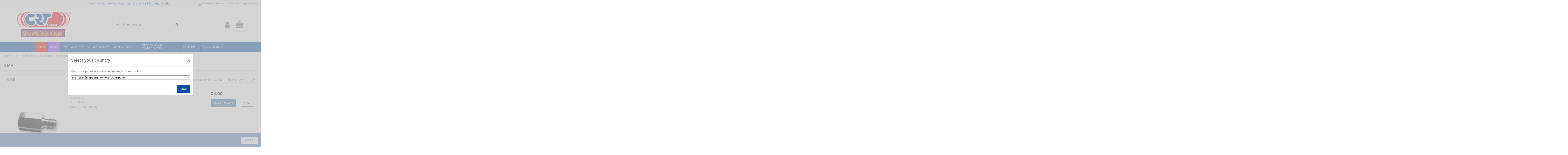

--- FILE ---
content_type: text/html; charset=utf-8
request_url: https://www.crtfrance.com/en/72-sma
body_size: 20912
content:
<!doctype html>
    <html lang="en">
        <head>
            
                
  <meta charset="utf-8">


  <meta http-equiv="x-ua-compatible" content="ie=edge">



  


  
  



  <title>SMA</title>
  
    
  
  
    <link rel="preconnect" href="https://fonts.googleapis.com">
<link rel="preconnect" href="https://fonts.gstatic.com" crossorigin>

  
  <meta name="description" content="">
  <meta name="keywords" content="">
    
      <link rel="canonical" href="https://www.crtfrance.com/en/72-sma">
    

  
          <link rel="alternate" href="https://www.crtfrance.com/fr/72-sma" hreflang="fr">
            <link rel="alternate" href="https://www.crtfrance.com/fr/72-sma" hreflang="x-default">
                <link rel="alternate" href="https://www.crtfrance.com/en/72-sma" hreflang="en-us">
            

  
     <script type="application/ld+json">
 {
   "@context": "https://schema.org",
   "@type": "Organization",
   "name" : "CRT FRANCE",
   "url" : "https://www.crtfrance.com/en/"
       ,"logo": {
       "@type": "ImageObject",
       "url":"https://www.crtfrance.com/img/logo-1736496701.jpg"
     }
    }
</script>

<script type="application/ld+json">
  {
    "@context": "https://schema.org",
    "@type": "WebPage",
    "isPartOf": {
      "@type": "WebSite",
      "url":  "https://www.crtfrance.com/en/",
      "name": "CRT FRANCE"
    },
    "name": "SMA",
    "url":  "https://www.crtfrance.com/en/72-sma"
  }
</script>


  <script type="application/ld+json">
    {
      "@context": "https://schema.org",
      "@type": "BreadcrumbList",
      "itemListElement": [
                  {
            "@type": "ListItem",
            "position": 1,
            "name": "Home",
            "item": "https://www.crtfrance.com/en/"
          },              {
            "@type": "ListItem",
            "position": 2,
            "name": " CB &amp; Amateur Radio Accessories",
            "item": "https://www.crtfrance.com/en/126--cb-amateur-radio-accessories"
          },              {
            "@type": "ListItem",
            "position": 3,
            "name": "Connectors",
            "item": "https://www.crtfrance.com/en/41-connectors"
          },              {
            "@type": "ListItem",
            "position": 4,
            "name": "SMA",
            "item": "https://www.crtfrance.com/en/72-sma"
          }          ]
    }
  </script>


  

  

    <script type="application/ld+json">
  {
    "@context": "https://schema.org",
    "@type": "ItemList",
    "itemListElement": [
            {
        "@type": "ListItem",
        "position": 1,
        "name": "ADAPT- FME-M/SMA -F",
        "url": "https://www.crtfrance.com/en/fme/448-adapt-fme-msma-f.html"
      },          {
        "@type": "ListItem",
        "position": 2,
        "name": "ADAPT- FME- M/SMA -M",
        "url": "https://www.crtfrance.com/en/fme/449-adapt-fme-msma-m.html"
      },          {
        "@type": "ListItem",
        "position": 3,
        "name": "ADAPT- SMA FEMALE/FEMALE",
        "url": "https://www.crtfrance.com/en/sma/450-adapt-sma-femalefemale.html"
      },          {
        "@type": "ListItem",
        "position": 4,
        "name": "ADAPTATOR SMA MALE-MALE",
        "url": "https://www.crtfrance.com/en/sma/935-adaptator-sma-male-male.html"
      },          {
        "@type": "ListItem",
        "position": 5,
        "name": "ADAPT- SMA M/BNC F ",
        "url": "https://www.crtfrance.com/en/bnc/451-adapt-sma-mbnc-f-.html"
      },          {
        "@type": "ListItem",
        "position": 6,
        "name": "ADAPT- SMA-F/PL-F",
        "url": "https://www.crtfrance.com/en/uhf-pl/452-adapt-sma-fpl-f.html"
      },          {
        "@type": "ListItem",
        "position": 7,
        "name": "ADAPT- SMA-F/BNC-M",
        "url": "https://www.crtfrance.com/en/sma/468-adapt-sma-fbnc-m.html"
      },          {
        "@type": "ListItem",
        "position": 8,
        "name": "ADAPT- SMA-M/FEM 258",
        "url": "https://www.crtfrance.com/en/sma/469-adapt-sma-mfem-258.html"
      },          {
        "@type": "ListItem",
        "position": 9,
        "name": "ADAPT- SMA-F/BNC-F",
        "url": "https://www.crtfrance.com/en/sma/470-adapt-sma-fbnc-f.html"
      },          {
        "@type": "ListItem",
        "position": 10,
        "name": "ADAPTATOR SMA-F/PL-M",
        "url": "https://www.crtfrance.com/en/uhf-pl/934-adaptateur-sma-fpl-m.html"
      }        ]
  }
</script>



  
    
  



    <meta property="og:title" content="SMA"/>
    <meta property="og:url" content="https://www.crtfrance.com/en/72-sma"/>
    <meta property="og:site_name" content="CRT FRANCE"/>
    <meta property="og:description" content="">
    <meta property="og:type" content="website">


            
          <meta property="og:image" content="https://www.crtfrance.com/img/logo-1736496701.jpg" />
    
    





      <meta name="viewport" content="initial-scale=1,user-scalable=no,maximum-scale=1,width=device-width">
  




  <link rel="icon" type="image/vnd.microsoft.icon" href="https://www.crtfrance.com/img/favicon.ico?1736496768">
  <link rel="shortcut icon" type="image/x-icon" href="https://www.crtfrance.com/img/favicon.ico?1736496768">
    




    <link rel="stylesheet" href="https://www.crtfrance.com/themes/warehouse_child/assets/cache/theme-ea374f134.css" type="text/css" media="all">




<link rel="preload" as="font"
      href="https://www.crtfrance.com/themes/warehouse/assets/css/font-awesome/fonts/fontawesome-webfont.woff?v=4.7.0"
      type="font/woff" crossorigin="anonymous">
<link rel="preload" as="font"
      href="https://www.crtfrance.com/themes/warehouse/assets/css/font-awesome/fonts/fontawesome-webfont.woff2?v=4.7.0"
      type="font/woff2" crossorigin="anonymous">


<link  rel="preload stylesheet"  as="style" href="https://www.crtfrance.com/themes/warehouse/assets/css/font-awesome/css/font-awesome-preload.css"
       type="text/css" crossorigin="anonymous">





  

  <script>
        var elementorFrontendConfig = {"isEditMode":"","stretchedSectionContainer":"","instagramToken":false,"is_rtl":false,"ajax_csfr_token_url":"https:\/\/www.crtfrance.com\/en\/module\/iqitelementor\/Actions?process=handleCsfrToken&ajax=1"};
        var hiRecaptchaSettings = {"psv":8.2,"siteKey":"6Ldva-UqAAAAAF1kK_Rb_mTov66SwMUzeRxme3D9","theme":"light","size":"invisible","version":3,"contact":false,"contactPosition":"bottomright","contactFormSelector":".contact-form form","contactFormPlaceholder":".contact-form .form-fields","contactFormButtonSelector":"[name=\"submitMessage\"]","registration":false,"registrationPosition":"bottomright","registrationFormSelector":"#customer-form","registrationFormButtonSelector":"[data-link-action=\"save-customer\"], [data-link-action=\"register-new-customer\"]","newsletter":true,"newsletterPosition":"bottomright","newsletterFormSelector":".block_newsletter form","newsletterFormPlaceholder":".block_newsletter form > div > div:first","newsletterFormButtonSelector":"[name=\"submitNewsletter\"]","login":false,"loginPosition":"bottomright","loginFormSelector":"#login-form","loginFormPlaceholder":"#login-form > div .forgot-password","loginFormButtonSelector":"#submit-login","passwordReset":false,"passwordResetPosition":"bottomright","passwordResetFormSelector":".forgotten-password","passwordResetFormPlaceholder":".forgotten-password .form-fields","passwordResetFormButtonSelector":".forgotten-password button[name=\"submit\"]","mailAlert":false,"mailAlertPosition":"bottomright","productComment":false,"productCommentPosition":"bottomright","validationUrl":"https:\/\/www.crtfrance.com\/en\/module\/hirecaptcha\/validate","verifictionUrl":"https:\/\/www.crtfrance.com\/en\/module\/hirecaptcha\/verification","key":"d01d7637ac8601eaf519a7d2c58f630e"};
        var iqitTheme = {"rm_sticky":"0","rm_breakpoint":0,"op_preloader":"0","cart_style":"floating","cart_confirmation":"modal","h_layout":"2","f_fixed":"","f_layout":"1","h_absolute":"0","h_sticky":"menu","hw_width":"fullwidth","mm_content":"desktop","hm_submenu_width":"fullwidth","h_search_type":"full","pl_lazyload":true,"pl_infinity":false,"pl_rollover":false,"pl_crsl_autoplay":false,"pl_slider_ld":3,"pl_slider_d":3,"pl_slider_t":2,"pl_slider_p":1,"pp_thumbs":"bottom","pp_zoom":"inner","pp_image_layout":"carousel","pp_tabs":"tabh","pl_grid_qty":false};
        var iqitcountdown_days = "d.";
        var iqitextendedproduct = {"speed":"70","hook":"modal"};
        var iqitfdc_from = 0;
        var iqitmegamenu = {"sticky":"false","containerSelector":"#wrapper > .container"};
        var prestashop = {"cart":{"products":[],"totals":{"total":{"type":"total","label":"Total","amount":0,"value":"\u20ac0.00"},"total_including_tax":{"type":"total","label":"Total (tax incl.)","amount":0,"value":"\u20ac0.00"},"total_excluding_tax":{"type":"total","label":"Total (tax excl.)","amount":0,"value":"\u20ac0.00"}},"subtotals":{"products":{"type":"products","label":"Subtotal","amount":0,"value":"\u20ac0.00"},"discounts":null,"shipping":{"type":"shipping","label":"Shipping","amount":0,"value":""},"tax":null},"products_count":0,"summary_string":"0 items","vouchers":{"allowed":1,"added":[]},"discounts":[],"minimalPurchase":0,"minimalPurchaseRequired":""},"currency":{"id":1,"name":"Euro","iso_code":"EUR","iso_code_num":"978","sign":"\u20ac"},"customer":{"lastname":null,"firstname":null,"email":null,"birthday":null,"newsletter":null,"newsletter_date_add":null,"optin":null,"website":null,"company":null,"siret":null,"ape":null,"is_logged":false,"gender":{"type":null,"name":null},"addresses":[]},"country":{"id_zone":"9","id_currency":"0","call_prefix":"33","iso_code":"FR","active":"1","contains_states":"0","need_identification_number":"0","need_zip_code":"1","zip_code_format":"NNNNN","display_tax_label":"1","name":"France M\u00e9tropolitaine (hors DOM-TOM)","id":8},"language":{"name":"English (English)","iso_code":"en","locale":"en-US","language_code":"en-us","active":"1","is_rtl":"0","date_format_lite":"m\/d\/Y","date_format_full":"m\/d\/Y H:i:s","id":2},"page":{"title":"","canonical":"https:\/\/www.crtfrance.com\/en\/72-sma","meta":{"title":"SMA","description":"","keywords":"","robots":"index"},"page_name":"category","body_classes":{"lang-en":true,"lang-rtl":false,"country-FR":true,"currency-EUR":true,"layout-left-column":true,"page-category":true,"tax-display-enabled":true,"page-customer-account":false,"category-id-72":true,"category-SMA":true,"category-id-parent-41":true,"category-depth-level-4":true},"admin_notifications":[],"password-policy":{"feedbacks":{"0":"Very weak","1":"Weak","2":"Average","3":"Strong","4":"Very strong","Straight rows of keys are easy to guess":"Straight rows of keys are easy to guess","Short keyboard patterns are easy to guess":"Short keyboard patterns are easy to guess","Use a longer keyboard pattern with more turns":"Use a longer keyboard pattern with more turns","Repeats like \"aaa\" are easy to guess":"Repeats like \"aaa\" are easy to guess","Repeats like \"abcabcabc\" are only slightly harder to guess than \"abc\"":"Repeats like \"abcabcabc\" are only slightly harder to guess than \"abc\"","Sequences like abc or 6543 are easy to guess":"Sequences like \"abc\" or \"6543\" are easy to guess.","Recent years are easy to guess":"Recent years are easy to guess","Dates are often easy to guess":"Dates are often easy to guess","This is a top-10 common password":"This is a top-10 common password","This is a top-100 common password":"This is a top-100 common password","This is a very common password":"This is a very common password","This is similar to a commonly used password":"This is similar to a commonly used password","A word by itself is easy to guess":"A word by itself is easy to guess","Names and surnames by themselves are easy to guess":"Names and surnames by themselves are easy to guess","Common names and surnames are easy to guess":"Common names and surnames are easy to guess","Use a few words, avoid common phrases":"Use a few words, avoid common phrases","No need for symbols, digits, or uppercase letters":"No need for symbols, digits, or uppercase letters","Avoid repeated words and characters":"Avoid repeated words and characters","Avoid sequences":"Avoid sequences","Avoid recent years":"Avoid recent years","Avoid years that are associated with you":"Avoid years that are associated with you","Avoid dates and years that are associated with you":"Avoid dates and years that are associated with you","Capitalization doesn't help very much":"Capitalization doesn't help very much","All-uppercase is almost as easy to guess as all-lowercase":"All-uppercase is almost as easy to guess as all-lowercase","Reversed words aren't much harder to guess":"Reversed words aren't much harder to guess","Predictable substitutions like '@' instead of 'a' don't help very much":"Predictable substitutions like \"@\" instead of \"a\" don't help very much.","Add another word or two. Uncommon words are better.":"Add another word or two. Uncommon words are better."}}},"shop":{"name":"CRT FRANCE","logo":"https:\/\/www.crtfrance.com\/img\/logo-1736496701.jpg","stores_icon":"https:\/\/www.crtfrance.com\/img\/logo_stores.png","favicon":"https:\/\/www.crtfrance.com\/img\/favicon.ico"},"core_js_public_path":"\/themes\/","urls":{"base_url":"https:\/\/www.crtfrance.com\/","current_url":"https:\/\/www.crtfrance.com\/en\/72-sma","shop_domain_url":"https:\/\/www.crtfrance.com","img_ps_url":"https:\/\/www.crtfrance.com\/img\/","img_cat_url":"https:\/\/www.crtfrance.com\/img\/c\/","img_lang_url":"https:\/\/www.crtfrance.com\/img\/l\/","img_prod_url":"https:\/\/www.crtfrance.com\/img\/p\/","img_manu_url":"https:\/\/www.crtfrance.com\/img\/m\/","img_sup_url":"https:\/\/www.crtfrance.com\/img\/su\/","img_ship_url":"https:\/\/www.crtfrance.com\/img\/s\/","img_store_url":"https:\/\/www.crtfrance.com\/img\/st\/","img_col_url":"https:\/\/www.crtfrance.com\/img\/co\/","img_url":"https:\/\/www.crtfrance.com\/themes\/warehouse\/assets\/img\/","css_url":"https:\/\/www.crtfrance.com\/themes\/warehouse\/assets\/css\/","js_url":"https:\/\/www.crtfrance.com\/themes\/warehouse\/assets\/js\/","pic_url":"https:\/\/www.crtfrance.com\/upload\/","theme_assets":"https:\/\/www.crtfrance.com\/themes\/warehouse\/assets\/","theme_dir":"https:\/\/www.crtfrance.com\/themes\/warehouse_child\/","child_theme_assets":"https:\/\/www.crtfrance.com\/themes\/warehouse_child\/assets\/","child_img_url":"https:\/\/www.crtfrance.com\/themes\/warehouse_child\/assets\/img\/","child_css_url":"https:\/\/www.crtfrance.com\/themes\/warehouse_child\/assets\/css\/","child_js_url":"https:\/\/www.crtfrance.com\/themes\/warehouse_child\/assets\/js\/","pages":{"address":"https:\/\/www.crtfrance.com\/en\/address","addresses":"https:\/\/www.crtfrance.com\/en\/addresses","authentication":"https:\/\/www.crtfrance.com\/en\/authentication","manufacturer":"https:\/\/www.crtfrance.com\/en\/manufacturers","cart":"https:\/\/www.crtfrance.com\/en\/cart","category":"https:\/\/www.crtfrance.com\/en\/index.php?controller=category","cms":"https:\/\/www.crtfrance.com\/en\/index.php?controller=cms","contact":"https:\/\/www.crtfrance.com\/en\/contact-us","discount":"https:\/\/www.crtfrance.com\/en\/discount","guest_tracking":"https:\/\/www.crtfrance.com\/en\/guest-tracking","history":"https:\/\/www.crtfrance.com\/en\/order-history","identity":"https:\/\/www.crtfrance.com\/en\/identity","index":"https:\/\/www.crtfrance.com\/en\/","my_account":"https:\/\/www.crtfrance.com\/en\/my-account","order_confirmation":"https:\/\/www.crtfrance.com\/en\/index.php?controller=order-confirmation","order_detail":"https:\/\/www.crtfrance.com\/en\/index.php?controller=order-detail","order_follow":"https:\/\/www.crtfrance.com\/en\/order-follow","order":"https:\/\/www.crtfrance.com\/en\/order","order_return":"https:\/\/www.crtfrance.com\/en\/index.php?controller=order-return","order_slip":"https:\/\/www.crtfrance.com\/en\/order-slip","pagenotfound":"https:\/\/www.crtfrance.com\/en\/page-not-found","password":"https:\/\/www.crtfrance.com\/en\/password-recovery","pdf_invoice":"https:\/\/www.crtfrance.com\/en\/index.php?controller=pdf-invoice","pdf_order_return":"https:\/\/www.crtfrance.com\/en\/index.php?controller=pdf-order-return","pdf_order_slip":"https:\/\/www.crtfrance.com\/en\/index.php?controller=pdf-order-slip","prices_drop":"https:\/\/www.crtfrance.com\/en\/prices-drop","product":"https:\/\/www.crtfrance.com\/en\/index.php?controller=product","registration":"https:\/\/www.crtfrance.com\/en\/index.php?controller=registration","search":"https:\/\/www.crtfrance.com\/en\/search","sitemap":"https:\/\/www.crtfrance.com\/en\/sitemap","stores":"https:\/\/www.crtfrance.com\/en\/stores","supplier":"https:\/\/www.crtfrance.com\/en\/supplier","new_products":"https:\/\/www.crtfrance.com\/en\/new-products","brands":"https:\/\/www.crtfrance.com\/en\/manufacturers","register":"https:\/\/www.crtfrance.com\/en\/index.php?controller=registration","order_login":"https:\/\/www.crtfrance.com\/en\/order?login=1"},"alternative_langs":{"fr":"https:\/\/www.crtfrance.com\/fr\/72-sma","en-us":"https:\/\/www.crtfrance.com\/en\/72-sma"},"actions":{"logout":"https:\/\/www.crtfrance.com\/en\/?mylogout="},"no_picture_image":{"bySize":{"small_default":{"url":"https:\/\/www.crtfrance.com\/img\/p\/en-default-small_default.jpg","width":125,"height":125},"cart_default":{"url":"https:\/\/www.crtfrance.com\/img\/p\/en-default-cart_default.jpg","width":125,"height":162},"home_default":{"url":"https:\/\/www.crtfrance.com\/img\/p\/en-default-home_default.jpg","width":236,"height":305},"large_default":{"url":"https:\/\/www.crtfrance.com\/img\/p\/en-default-large_default.jpg","width":381,"height":492},"medium_default":{"url":"https:\/\/www.crtfrance.com\/img\/p\/en-default-medium_default.jpg","width":452,"height":584},"thickbox_default":{"url":"https:\/\/www.crtfrance.com\/img\/p\/en-default-thickbox_default.jpg","width":1100,"height":1422}},"small":{"url":"https:\/\/www.crtfrance.com\/img\/p\/en-default-small_default.jpg","width":125,"height":125},"medium":{"url":"https:\/\/www.crtfrance.com\/img\/p\/en-default-large_default.jpg","width":381,"height":492},"large":{"url":"https:\/\/www.crtfrance.com\/img\/p\/en-default-thickbox_default.jpg","width":1100,"height":1422},"legend":""}},"configuration":{"display_taxes_label":true,"display_prices_tax_incl":true,"is_catalog":false,"show_prices":true,"opt_in":{"partner":true},"quantity_discount":{"type":"discount","label":"Unit discount"},"voucher_enabled":1,"return_enabled":0},"field_required":[],"breadcrumb":{"links":[{"title":"Home","url":"https:\/\/www.crtfrance.com\/en\/"},{"title":" CB & Amateur Radio Accessories","url":"https:\/\/www.crtfrance.com\/en\/126--cb-amateur-radio-accessories"},{"title":"Connectors","url":"https:\/\/www.crtfrance.com\/en\/41-connectors"},{"title":"SMA","url":"https:\/\/www.crtfrance.com\/en\/72-sma"}],"count":4},"link":{"protocol_link":"https:\/\/","protocol_content":"https:\/\/"},"time":1769147928,"static_token":"c4aa3975f10138d672b213c0a40c1946","token":"f8a5d73338fd2bebe1dd93e962d8589c","debug":false};
        var prestashopFacebookAjaxController = "https:\/\/www.crtfrance.com\/en\/module\/ps_facebook\/Ajax";
      </script>



      <script src="https://www.google.com/recaptcha/api.js?onload=hirecaptchaOnloadCallback3&render=explicit&hl=en"></script>
<script type="text/javascript">
    
        var contactWidget;
        var authWidget;
        var newsletterWidget;
        var loginWidget;
        var passwordWidget;
        var mailalertWidget;
        var productcommentWidget;
        var hirecaptchaOnloadCallback = function() {
            if(hiRecaptchaSettings.contact) {
                var contactCaptchaCounter = 0;
                var contactCaptchaInterval = setInterval(function() {
                    contactCaptchaCounter++;
                    if ($('#hi_recaptcha_contact').length > 0) {
                        clearInterval(contactCaptchaInterval);

                        contactWidget = grecaptcha.render('hi_recaptcha_contact', {
                            sitekey: hiRecaptchaSettings.siteKey,
                            theme: hiRecaptchaSettings.theme,
                            size: hiRecaptchaSettings.size,
                            callback: hiRecaptcha.onSubmitContact,
                            badge: hiRecaptchaSettings.contactPosition
                        });
                    } else if (contactCaptchaCounter >= 20) {
                        // stop the loop after 20 attempts
                        clearInterval(contactCaptchaInterval);
                    }
                }, 200);
            }
            if (hiRecaptchaSettings.registration) {
                var authCaptchaCounter = 0;
                var authCaptchaInterval = setInterval(function() {
                    authCaptchaCounter++;
                    if ($('#hi_recaptcha_auth').length > 0) {
                        clearInterval(authCaptchaInterval);

                        authWidget = grecaptcha.render('hi_recaptcha_auth', {
                            sitekey: hiRecaptchaSettings.siteKey,
                            theme: hiRecaptchaSettings.theme,
                            size: hiRecaptchaSettings.size,
                            callback: hiRecaptcha.onSubmitRegistration,
                            badge: hiRecaptchaSettings.registrationPosition
                        });
                    } else if (authCaptchaInterval >= 20) {
                        // stop the loop after 20 attempts
                        clearInterval(authCaptchaInterval);
                    }
                }, 200);
            }
            if (hiRecaptchaSettings.newsletter) {
                var newsletterCaptchaCounter = 0;
                var newsletterCaptchaInterval = setInterval(function() {
                    newsletterCaptchaCounter++;

                    if ($('#hi_recaptcha_newsletter').length > 0) {
                        clearInterval(newsletterCaptchaInterval);

                        newsletterWidget = grecaptcha.render('hi_recaptcha_newsletter', {
                            sitekey: hiRecaptchaSettings.siteKey,
                            theme: hiRecaptchaSettings.theme,
                            size: hiRecaptchaSettings.size,
                            callback: hiRecaptcha.onSubmitNewsletter,
                            badge: hiRecaptchaSettings.newsletterPosition
                        });
                    } else if (newsletterCaptchaCounter >= 20) {
                        clearInterval(newsletterCaptchaInterval);
                    }
                }, 200);
            }
            if (hiRecaptchaSettings.login) {
                var loginCaptchaCounter = 0;
                var loginCaptchaInterval = setInterval(function() {
                    loginCaptchaCounter++;

                    if ($('#authentication #hi_recaptcha_login').length > 0) {
                        clearInterval(loginCaptchaInterval);

                        loginWidget = grecaptcha.render('hi_recaptcha_login', {
                            sitekey: hiRecaptchaSettings.siteKey,
                            theme: hiRecaptchaSettings.theme,
                            size: hiRecaptchaSettings.size,
                            callback: hiRecaptcha.onSubmitLogin,
                            badge: hiRecaptchaSettings.loginPosition
                        });
                    } else if (loginCaptchaCounter >= 20) {
                        clearInterval(loginCaptchaInterval);
                    }
                }, 200);
            }
            if (hiRecaptchaSettings.passwordReset) {
                var passwordCaptchaCounter = 0;
                var passwordCaptchaInterval = setInterval(function() {
                    passwordCaptchaCounter++;

                    if ($('#password #hi_recaptcha_password').length > 0) {
                        clearInterval(passwordCaptchaInterval);

                        passwordWidget = grecaptcha.render('hi_recaptcha_password', {
                            sitekey: hiRecaptchaSettings.siteKey,
                            theme: hiRecaptchaSettings.theme,
                            size: hiRecaptchaSettings.size,
                            callback: hiRecaptcha.onSubmitPassword,
                            badge: hiRecaptchaSettings.passwordResetPosition
                        });
                    } else if (passwordCaptchaCounter >= 20) {
                        clearInterval(passwordCaptchaInterval);
                    }
                }, 200);
                
            }
            if (hiRecaptchaSettings.mailAlert) {
                var mailalertCaptchaCounter = 0;
                var mailalertCaptchaInterval = setInterval(function() {
                    mailalertCaptchaCounter++;

                    if (($('.js-mailalert').length > 0 || $('#mailalert_link').length > 0) && $('#hi_recaptcha_mailalert').length > 0) {
                        clearInterval(mailalertCaptchaInterval);

                        if (hiRecaptchaSettings.version == 2 && hiRecaptchaSettings.size == 'invisible') {
                            mailalertWidget = grecaptcha.render('hi_recaptcha_mailalert', {
                                sitekey: hiRecaptchaSettings.siteKey,
                                theme: hiRecaptchaSettings.theme,
                                size: hiRecaptchaSettings.size,
                                callback: validateMailAlertForm,
                                badge: hiRecaptchaSettings.mailAlertPosition
                            });
                        } else {
                            mailalertWidget = grecaptcha.render('hi_recaptcha_mailalert', {
                                sitekey: hiRecaptchaSettings.siteKey,
                                theme: hiRecaptchaSettings.theme,
                                size: hiRecaptchaSettings.size,
                                badge: hiRecaptchaSettings.mailAlertPosition
                            });
                        }
                    } else if (mailalertCaptchaCounter >= 20) {
                        clearInterval(mailalertCaptchaInterval);
                    }
                }, 200);
            }
            if (hiRecaptchaSettings.productComment) {
                var commentCaptchaCounter = 0;
                var commentCaptchaInterval = setInterval(function() {
                    commentCaptchaCounter++;

                    if ($('#post-product-comment-form').length > 0 || $('#id_new_comment_form').length > 0) {
                        clearInterval(commentCaptchaInterval);

                        if (hiRecaptchaSettings.version == 2 && hiRecaptchaSettings.size == 'invisible') {
                            productcommentWidget = grecaptcha.render('hi_recaptcha_productcomment', {
                                sitekey: hiRecaptchaSettings.siteKey,
                                theme: hiRecaptchaSettings.theme,
                                size: hiRecaptchaSettings.size,
                                callback: validateProductcommentForm,
                                badge: hiRecaptchaSettings.productCommentPosition
                            });
                        } else {
                            productcommentWidget = grecaptcha.render('hi_recaptcha_productcomment', {
                                sitekey: hiRecaptchaSettings.siteKey,
                                theme: hiRecaptchaSettings.theme,
                                size: hiRecaptchaSettings.size,
                                badge: hiRecaptchaSettings.productCommentPosition
                            });
                        }
                    } else if (commentCaptchaCounter >= 20) {
                        clearInterval(commentCaptchaInterval);
                    }
                }, 200);
            }

            // init custom reCAPTCHA'
            grecaptcha.ready(function() {
                var $customReCaptchas = $('.hi-recaptcha-custom');
                if ($customReCaptchas.length > 0) {
                    $customReCaptchas.each(function(){
                        let $id = $(this).attr('id');
                        let idForm = $(this).attr('data-id-form');

                        window[idForm] = grecaptcha.render($id, {
                            sitekey: hiRecaptchaSettings.siteKey,
                            theme: hiRecaptchaSettings.theme,
                            size: hiRecaptchaSettings.size,
                            callback: hiRecaptcha.validateCustomForm(idForm),
                        });
                    });
                }
            });
        };

        var hirecaptchaOnloadCallback3 = function() {
            if(hiRecaptchaSettings.contact) {
                var contactCaptchaCounter = 0;
                var contactCaptchaInterval = setInterval(function() {
                    contactCaptchaCounter++;

                    if ($('#hi_recaptcha_contact').length > 0) {
                        clearInterval(contactCaptchaInterval);

                        contactWidget = grecaptcha.render('hi_recaptcha_contact', {
                            sitekey: hiRecaptchaSettings.siteKey,
                            theme: hiRecaptchaSettings.theme,
                            size: 'invisible',
                            badge: hiRecaptchaSettings.contactPosition
                        });
                    } else if (contactCaptchaCounter >= 20) {
                        clearInterval(contactCaptchaInterval);
                    }
                }, 200);
            }
            if (hiRecaptchaSettings.registration) {
                var authCaptchaCounter = 0;
                var authCaptchaInterval = setInterval(function() {
                    authCaptchaCounter++;

                    if ($('#hi_recaptcha_auth').length > 0) {
                        clearInterval(authCaptchaInterval);

                        authWidget = grecaptcha.render('hi_recaptcha_auth', {
                            sitekey: hiRecaptchaSettings.siteKey,
                            theme: hiRecaptchaSettings.theme,
                            size: 'invisible',
                            badge: hiRecaptchaSettings.registrationPosition
                        });
                    } else if (authCaptchaCounter >= 20) {
                        clearInterval(authCaptchaInterval);
                    }
                }, 200);
            }
            if (hiRecaptchaSettings.newsletter) {
                var newsletterCaptchaCounter = 0;
                var newsletterCaptchaInterval = setInterval(function() {
                    newsletterCaptchaCounter++;

                    if ($('#hi_recaptcha_newsletter').length > 0) {
                        clearInterval(newsletterCaptchaInterval);

                        newsletterWidget = grecaptcha.render('hi_recaptcha_newsletter', {
                            sitekey: hiRecaptchaSettings.siteKey,
                            theme: hiRecaptchaSettings.theme,
                            size: 'invisible',
                            badge: hiRecaptchaSettings.newsletterPosition
                        });
                    } else if (newsletterCaptchaCounter >= 20) {
                        clearInterval(newsletterCaptchaInterval);
                    }
                }, 200);
            }
            if (hiRecaptchaSettings.login) {
                var loginCaptchaCounter = 0;
                var loginCaptchaInterval = setInterval(function() {
                    loginCaptchaCounter++;

                    if ($('#authentication #hi_recaptcha_login').length > 0) {
                        clearInterval(loginCaptchaInterval);

                        loginWidget = grecaptcha.render('hi_recaptcha_login', {
                            sitekey: hiRecaptchaSettings.siteKey,
                            theme: hiRecaptchaSettings.theme,
                            size: 'invisible',
                            badge: hiRecaptchaSettings.loginPosition
                        });
                    } else if (loginCaptchaCounter >= 20) {
                        clearInterval(loginCaptchaInterval);
                    }
                }, 200);
            }
            if (hiRecaptchaSettings.passwordReset) {
                var passwordCaptchaCounter = 0;
                var passwordCaptchaInterval = setInterval(function() {
                    passwordCaptchaCounter++;

                    if ($('#password #hi_recaptcha_password').length > 0) {
                        clearInterval(passwordCaptchaInterval);

                        passwordWidget = grecaptcha.render('hi_recaptcha_password', {
                            sitekey: hiRecaptchaSettings.siteKey,
                            theme: hiRecaptchaSettings.theme,
                            size: 'invisible',
                            badge: hiRecaptchaSettings.passwordResetPosition
                        });
                    } else if (passwordCaptchaCounter >= 20) {
                        clearInterval(passwordCaptchaInterval);
                    }
                }, 200);
            }
            if (hiRecaptchaSettings.mailAlert) {
                var mailalertCaptchaCounter = 0;
                var mailalertCaptchaInterval = setInterval(function() {
                    mailalertCaptchaCounter++;

                    if ($('.js-mailalert').length > 0 || $('#mailalert_link').length > 0) {
                        clearInterval(mailalertCaptchaInterval);

                        mailalertWidget = grecaptcha.render('hi_recaptcha_mailalert', {
                            sitekey: hiRecaptchaSettings.siteKey,
                            theme: hiRecaptchaSettings.theme,
                            size: 'invisible',
                            badge: hiRecaptchaSettings.mailAlertPosition
                        });
                    } else if (mailalertCaptchaCounter >= 20) {
                        clearInterval(mailalertCaptchaInterval);
                    }
                }, 200);
            }
            if (hiRecaptchaSettings.productComment) {
                var commentCaptchaCounter = 0;
                var commentCaptchaInterval = setInterval(function() {
                    commentCaptchaCounter++;

                    if ($('#post-product-comment-form').length > 0 || $('#id_new_comment_form').length > 0) {
                        clearInterval(commentCaptchaInterval);

                        productcommentWidget = grecaptcha.render('hi_recaptcha_productcomment', {
                            sitekey: hiRecaptchaSettings.siteKey,
                            theme: hiRecaptchaSettings.theme,
                            size: 'invisible',
                            badge: hiRecaptchaSettings.productCommentPosition
                        });
                    } else if (commentCaptchaCounter >= 200) {
                        clearInterval(commentCaptchaInterval);
                    }
                }, 200);
            }
        };
    
</script>



            
    
        
                    </head>
        
        <body id="category" class="lang-en country-fr currency-eur layout-left-column page-category tax-display-enabled category-id-72 category-sma category-id-parent-41 category-depth-level-4 body-desktop-header-style-w-2">
            
                            

            
                
            
    
            <main id="main-page-content"  >
                
                                    

                <header id="header" class="desktop-header-style-w-2">
                    
                        

    <div class="header-banner">
        
    </div>

  
  
  
  
  

            <nav class="header-nav">
            <div class="container">
        <div class="row justify-content-between">
        <div class="col col-auto col-md left-nav">
                        
            </div>

            <div class="col col-auto center-nav text-center">
                <p id="header-topbar-title"><b>C</b>ommunication - <b>R</b>adiocommunication - <b>T</b>élécommunication</p>
                
            </div>

            <div class="col col-auto col-md right-nav text-right">
                <b style="margin: 0 10px;">
                    <img src="/img/phone-call.svg" alt="phone" style="height: 20px; width: 20px;">&nbsp;+33 (0)3 80 26 91 91
                </b>
                            <div class="block-iqitlinksmanager block-iqitlinksmanager-2 block-links-inline d-inline-block">
            <ul>
                                                            <li>
                            <a
                                    href="https://www.crtfrance.com/en/contact-us"
                                    title="Use our form to contact us"                                                                >
                                Contact us
                            </a>
                        </li>
                                                </ul>
        </div>
    

<div id="language_selector" class="d-inline-block">
    <div class="language-selector-wrapper d-inline-block">
        <div class="language-selector dropdown js-dropdown">
            <a class="expand-more" data-toggle="dropdown" data-iso-code="en"><img width="16" height="11" src="https://www.crtfrance.com/img/l/2.jpg" alt="English" class="img-fluid lang-flag" /> English <i class="fa fa-angle-down fa-fw" aria-hidden="true"></i></a>
            <div class="dropdown-menu">
                <ul>
                                            <li >
                            <a href="https://www.crtfrance.com/fr/72-sma" rel="alternate" hreflang="fr"
                               class="dropdown-item"><img width="16" height="11" src="https://www.crtfrance.com/img/l/1.jpg" alt="Français" class="img-fluid lang-flag"  data-iso-code="fr"/> Français</a>
                        </li>
                                            <li  class="current" >
                            <a href="https://www.crtfrance.com/en/72-sma" rel="alternate" hreflang="en"
                               class="dropdown-item"><img width="16" height="11" src="https://www.crtfrance.com/img/l/2.jpg" alt="English" class="img-fluid lang-flag"  data-iso-code="en"/> English</a>
                        </li>
                                    </ul>
            </div>
        </div>
    </div>
</div>

            </div>
        </div>

                        </div>
            </nav>
          

  
  
  
  
  
  
  
  <div id="desktop-header" class="desktop-header-style-2">
  
      
  
        
           <div class="header-top">
    <div id="desktop-header-container" class="container">
        <div class="row align-items-center">
                            <div class="col col-auto col-header-left">
                    <div id="desktop_logo">
                        
  <a href="https://www.crtfrance.com/en/">
    <img class="logo img-fluid"
         src="https://www.crtfrance.com/img/logo-1736496701.jpg"
                  alt="CRT FRANCE"
         width="275"
         height="140"
    >
  </a>

                    </div>
                    
                </div>

                <div class="col col-header-center">
                    
                    <!-- Block search module TOP -->

<!-- Block search module TOP -->
<div id="search_widget" class="search-widget" data-search-controller-url="https://www.crtfrance.com/en/module/iqitsearch/searchiqit">
    <form method="get" action="https://www.crtfrance.com/en/module/iqitsearch/searchiqit">
        <div class="input-group">
            <input type="text" name="s" value="" data-all-text="Show all results"
                   data-blog-text="Blog post"
                   data-product-text="Product"
                   data-brands-text="Brand"
                   autocomplete="off" autocorrect="off" autocapitalize="off" spellcheck="false"
                   placeholder="Search our catalog" class="form-control form-search-control" />
            <button type="submit" class="search-btn">
                <i class="fa fa-search"></i>
            </button>
        </div>
    </form>
</div>
<!-- /Block search module TOP -->

<!-- /Block search module TOP -->


                    
                </div>
            
            <div class="col col-auto col-header-right">
                <div class="row no-gutters justify-content-end">
                    

                                            <div id="header-user-btn" class="col col-auto header-btn-w header-user-btn-w">
            <a href="https://www.crtfrance.com/en/authentication?back=https%3A%2F%2Fwww.crtfrance.com%2Fen%2F72-sma"
           title="Log in to your customer account"
           rel="nofollow" class="header-btn header-user-btn">
            <i class="fa fa-user fa-fw icon" aria-hidden="true"></i>
            <span class="title">Sign in</span>
        </a>
    </div>









                    
                    
                    

                                            

                                                    <div id="ps-shoppingcart-wrapper" class="col col-auto">
    <div id="ps-shoppingcart"
         class="header-btn-w header-cart-btn-w ps-shoppingcart dropdown">
         <div id="blockcart" class="blockcart cart-preview"
         data-refresh-url="//www.crtfrance.com/en/module/ps_shoppingcart/ajax">
        <a id="cart-toogle" class="cart-toogle header-btn header-cart-btn" data-toggle="dropdown" data-display="static">
            <i class="fa fa-shopping-bag fa-fw icon" aria-hidden="true"><span class="cart-products-count-btn  d-none">0</span></i>
            <span class="info-wrapper">
            <span class="title">Cart</span>
            <span class="cart-toggle-details">
            <span class="text-faded cart-separator"> / </span>
                            Empty
                        </span>
            </span>
        </a>
        <div id="_desktop_blockcart-content" class="dropdown-menu-custom dropdown-menu">
    <div id="blockcart-content" class="blockcart-content" >
        <div class="cart-title">
            <span class="modal-title">Shopping Cart</span>
            <button type="button" id="js-cart-close" class="close">
                <span>×</span>
            </button>
            <hr>
        </div>
                    <span class="no-items">There are no more items in your cart</span>
            </div>
</div> </div>




    </div>
</div>
                        
                        
                                    </div>

                
            </div>

            <div class="col-12">
                <div class="row">
                    
                </div>
            </div>
        </div>
    </div>
</div>

<div class="container iqit-megamenu-container"><div id="iqitmegamenu-wrapper" class="iqitmegamenu-wrapper iqitmegamenu-all">
	<div class="container container-iqitmegamenu">
		<div id="iqitmegamenu-horizontal" class="iqitmegamenu  clearfix" role="navigation">

						
			<nav id="cbp-hrmenu" class="cbp-hrmenu cbp-horizontal cbp-hrsub-narrow">
				<ul>
											<li id="cbp-hrmenu-tab-1"
							class="cbp-hrmenu-tab cbp-hrmenu-tab-1 ">
							<a href="https://www.crtfrance.com/en/77-news" class="nav-link" 
										>
										

										<span class="cbp-tab-title">
											News</span>
																			</a>
																</li>
												<li id="cbp-hrmenu-tab-2"
							class="cbp-hrmenu-tab cbp-hrmenu-tab-2 ">
							<a href="https://www.crtfrance.com/en/135-pack-promotion" class="nav-link" 
										>
										

										<span class="cbp-tab-title">
											Sales</span>
																			</a>
																</li>
												<li id="cbp-hrmenu-tab-3"
							class="cbp-hrmenu-tab cbp-hrmenu-tab-3  cbp-has-submeu">
							<a href="https://www.crtfrance.com/en/92-talky-walky" class="nav-link" 
										>
										

										<span class="cbp-tab-title">
											Talky-Walky											<i class="fa fa-angle-down cbp-submenu-aindicator"></i></span>
																			</a>
																			<div class="cbp-hrsub col-12">
											<div class="cbp-hrsub-inner">
												<div class="container iqitmegamenu-submenu-container">
													
																																													




<div class="row menu_row menu-element  first_rows menu-element-id-1">
                

                                                




    <div class="col-4 cbp-menu-column cbp-menu-element menu-element-id-2 ">
        <div class="cbp-menu-column-inner">
                        
                
                
                                             <p style="text-align: center;"><img src="https://www.crtfrance.com/img/cms/talky-walky.jpg" alt="" width="130" height="178" style="display: block; margin-left: auto; margin-right: auto;" /><a href="/en/93-talky-walky-pmr-446">TALKY WALKY PMR446</a></p>
                    
                
            

            
            </div>    </div>
                                    




    <div class="col-4 cbp-menu-column cbp-menu-element menu-element-id-5 ">
        <div class="cbp-menu-column-inner">
                        
                
                
                                             <p style="text-align: center;"><img src="https://www.crtfrance.com/img/cms/talky-walky.jpg" alt="" width="130" height="178" style="display: block; margin-left: auto; margin-right: auto;" /><a href="/en/94-amateur-radio-talky-walky">TALKY WALKY AMATEUR RADIO</a></p>
                    
                
            

            
            </div>    </div>
                                    




    <div class="col-4 cbp-menu-column cbp-menu-element menu-element-id-6 ">
        <div class="cbp-menu-column-inner">
                        
                
                
                                             <p style="text-align: center;"><img src="https://www.crtfrance.com/img/cms/talky-walky.jpg" alt="" width="130" height="178" style="display: block; margin-left: auto; margin-right: auto;" /><a href="/en/95-professional-talky-walky">TALKY WALKY PROFESSIONNAL</a></p>
                    
                
            

            
            </div>    </div>
                            
                </div>
																													
																									</div>
											</div>
										</div>
																</li>
												<li id="cbp-hrmenu-tab-9"
							class="cbp-hrmenu-tab cbp-hrmenu-tab-9  cbp-has-submeu">
							<a href="https://www.crtfrance.com/en/19-citizen-band" class="nav-link" 
										>
										

										<span class="cbp-tab-title">
											Citizen band											<i class="fa fa-angle-down cbp-submenu-aindicator"></i></span>
																			</a>
																			<div class="cbp-hrsub col-12">
											<div class="cbp-hrsub-inner">
												<div class="container iqitmegamenu-submenu-container">
													
																																													




<div class="row menu_row menu-element  first_rows menu-element-id-1">
                

                                                




    <div class="col-6 cbp-menu-column cbp-menu-element menu-element-id-2 ">
        <div class="cbp-menu-column-inner">
                        
                
                
                                             <p style="text-align: center;"><img src="https://www.crtfrance.com/img/cms/poste-radio.jpg" alt="" width="151" height="143" style="display: block; margin-left: auto; margin-right: auto;" /><a href="/en/21-mobiles-radio">MOBILES CB RADIO</a></p>
                    
                
            

            
            </div>    </div>
                                    




    <div class="col-6 cbp-menu-column cbp-menu-element menu-element-id-3 ">
        <div class="cbp-menu-column-inner">
                        
                
                
                                             <p style="text-align: center;"><img src="https://www.crtfrance.com/img/cms/antennes.jpg" alt="" width="155" height="147" style="display: block; margin-left: auto; margin-right: auto;" /><a href="/en/20-antenna-cb">ANTENNA CB RADIO</a></p>
                    
                
            

            
            </div>    </div>
                            
                </div>
																													
																									</div>
											</div>
										</div>
																</li>
												<li id="cbp-hrmenu-tab-4"
							class="cbp-hrmenu-tab cbp-hrmenu-tab-4  cbp-has-submeu">
							<a href="https://www.crtfrance.com/en/23-amateur-radio" class="nav-link" 
										>
										

										<span class="cbp-tab-title">
											Amateur radio											<i class="fa fa-angle-down cbp-submenu-aindicator"></i></span>
																			</a>
																			<div class="cbp-hrsub col-12">
											<div class="cbp-hrsub-inner">
												<div class="container iqitmegamenu-submenu-container">
													
																																													




<div class="row menu_row menu-element  first_rows menu-element-id-1">
                

                                                




    <div class="col-6 cbp-menu-column cbp-menu-element menu-element-id-2 ">
        <div class="cbp-menu-column-inner">
                        
                
                
                                             <p style="text-align: center;"><img src="https://www.crtfrance.com/img/cms/talky-walky.jpg" alt="" width="130" height="178" style="display: block; margin-left: auto; margin-right: auto;" /><a href="/en/24-talky-walky">TALKY WALKY</a></p>
                    
                
            

            
            </div>    </div>
                                    




    <div class="col-6 cbp-menu-column cbp-menu-element menu-element-id-3 ">
        <div class="cbp-menu-column-inner">
                        
                
                
                                             <p style="text-align: center;"><img src="https://www.crtfrance.com/img/cms/poste-radio.jpg" alt="" width="151" height="143" style="display: block; margin-left: auto; margin-right: auto;" /><a href="/en/25-mobiles-transceivers">MOBILES TRANSCEIVERS</a></p>
                    
                
            

            
            </div>    </div>
                            
                </div>
																													
																									</div>
											</div>
										</div>
																</li>
												<li id="cbp-hrmenu-tab-5"
							class="cbp-hrmenu-tab cbp-hrmenu-tab-5  cbp-has-submeu">
							<a href="https://www.crtfrance.com/en/14-digital-analog-professional-transceivers" class="nav-link" 
										>
										

										<span class="cbp-tab-title">
											Professional transceivers											<i class="fa fa-angle-down cbp-submenu-aindicator"></i></span>
																			</a>
																			<div class="cbp-hrsub col-12">
											<div class="cbp-hrsub-inner">
												<div class="container iqitmegamenu-submenu-container">
													
																																													




<div class="row menu_row menu-element  first_rows menu-element-id-1">
                

                                                




    <div class="col-4 cbp-menu-column cbp-menu-element menu-element-id-2 ">
        <div class="cbp-menu-column-inner">
                        
                
                
                                             <p style="text-align: center;"><img src="https://www.crtfrance.com/img/cms/talky-walky.jpg" alt="" width="130" height="178" style="display: block; margin-left: auto; margin-right: auto;" /><a href="/en/31-talky-walky">TALKY WALKY</a></p>
                    
                
            

            
            </div>    </div>
                                    




    <div class="col-4 cbp-menu-column cbp-menu-element menu-element-id-3 ">
        <div class="cbp-menu-column-inner">
                        
                
                
                                             <p style="text-align: center;"><img src="https://www.crtfrance.com/img/cms/poste-radio.jpg" alt="" width="151" height="143" style="display: block; margin-left: auto; margin-right: auto;" /><a href="/en/32-mobiles-transceivers">MOBILES TRANSCEIVERS</a></p>
                    
                
            

            
            </div>    </div>
                                    




    <div class="col-4 cbp-menu-column cbp-menu-element menu-element-id-4 ">
        <div class="cbp-menu-column-inner">
                        
                
                
                                             <p style="text-align: center;"><img src="https://www.crtfrance.com/img/cms/accessoires.png" alt="" width="132" height="178" style="display: block; margin-left: auto; margin-right: auto;" /><a href="/en/68-accessories">ACCESSORIES</a></p>
                    
                
            

            
            </div>    </div>
                            
                </div>
																													
																									</div>
											</div>
										</div>
																</li>
												<li id="cbp-hrmenu-tab-6"
							class="cbp-hrmenu-tab cbp-hrmenu-tab-6  cbp-has-submeu">
							<a href="https://www.crtfrance.com/en/33-antennas" class="nav-link" 
										>
										

										<span class="cbp-tab-title">
											Antenna											<i class="fa fa-angle-down cbp-submenu-aindicator"></i></span>
																			</a>
																			<div class="cbp-hrsub col-12">
											<div class="cbp-hrsub-inner">
												<div class="container iqitmegamenu-submenu-container">
													
																																													




<div class="row menu_row menu-element  first_rows menu-element-id-1">
                

                                                




    <div class="col-3 cbp-menu-column cbp-menu-element menu-element-id-2 ">
        <div class="cbp-menu-column-inner">
                        
                
                
                    
                                                    <div class="row cbp-categories-row">
                                                                                                            <div class="col-12">
                                            <div class="cbp-category-link-w"><a href="https://www.crtfrance.com/en/42-cb-27-mhz"
                                                                                class="cbp-column-title nav-link cbp-category-title">CB 27 Mhz</a>
                                                                                                                                                    
    <ul class="cbp-links cbp-category-tree"><li ><div class="cbp-category-link-w"><a href="https://www.crtfrance.com/en/45-base">Base</a></div></li><li  class="cbp-hrsub-haslevel2" ><div class="cbp-category-link-w"><a href="https://www.crtfrance.com/en/46-mobile">Mobile</a>
    <ul class="cbp-hrsub-level2"><li ><div class="cbp-category-link-w"><a href="https://www.crtfrance.com/en/96-magnetic-mount">MAGNETIC MOUNT</a></div></li><li ><div class="cbp-category-link-w"><a href="https://www.crtfrance.com/en/97-fixed-mount">FIXED MOUNT</a></div></li><li ><div class="cbp-category-link-w"><a href="https://www.crtfrance.com/en/98-pl-system">PL SYSTEM</a></div></li><li ><div class="cbp-category-link-w"><a href="https://www.crtfrance.com/en/99-38-shaft">3/8 SHAFT</a></div></li><li ><div class="cbp-category-link-w"><a href="https://www.crtfrance.com/en/173-m6-thread">M6 THREAD</a></div></li></ul>
</div></li><li ><div class="cbp-category-link-w"><a href="https://www.crtfrance.com/en/47-marine">Marine</a></div></li></ul>

                                                                                            </div>
                                        </div>
                                                                                                </div>
                                            
                
            

                                                




<div class="row menu_row menu-element  menu-element-id-8">
                

                                                




    <div class="col-12 cbp-menu-column cbp-menu-element menu-element-id-9 ">
        <div class="cbp-menu-column-inner">
                        
                
                
                    
                                                    <div class="row cbp-categories-row">
                                                                                                            <div class="col-12">
                                            <div class="cbp-category-link-w"><a href="https://www.crtfrance.com/en/48-vhf-30-300-mhz"
                                                                                class="cbp-column-title nav-link cbp-category-title">VHF / 30-300 Mhz</a>
                                                                                                                                                    
    <ul class="cbp-links cbp-category-tree"><li ><div class="cbp-category-link-w"><a href="https://www.crtfrance.com/en/49-base">Base</a></div></li><li  class="cbp-hrsub-haslevel2" ><div class="cbp-category-link-w"><a href="https://www.crtfrance.com/en/50-mobiles">Mobiles</a>
    <ul class="cbp-hrsub-level2"><li ><div class="cbp-category-link-w"><a href="https://www.crtfrance.com/en/118-magnetic-mount">MAGNETIC MOUNT</a></div></li><li ><div class="cbp-category-link-w"><a href="https://www.crtfrance.com/en/119-fixed-mount">FIXED MOUNT</a></div></li><li ><div class="cbp-category-link-w"><a href="https://www.crtfrance.com/en/120-pl-system">PL SYSTEM</a></div></li><li ><div class="cbp-category-link-w"><a href="https://www.crtfrance.com/en/149-radiator">RADIATOR</a></div></li></ul>
</div></li><li ><div class="cbp-category-link-w"><a href="https://www.crtfrance.com/en/51-marine">Marine</a></div></li></ul>

                                                                                            </div>
                                        </div>
                                                                                                </div>
                                            
                
            

            
            </div>    </div>
                            
                </div>
                                    




<div class="row menu_row menu-element  menu-element-id-10">
                

                                                




    <div class="col-12 cbp-menu-column cbp-menu-element menu-element-id-11 ">
        <div class="cbp-menu-column-inner">
                        
                
                
                    
                                                    <div class="row cbp-categories-row">
                                                                                                            <div class="col-12">
                                            <div class="cbp-category-link-w"><a href="https://www.crtfrance.com/en/52-uhf-300-3000-mhz"
                                                                                class="cbp-column-title nav-link cbp-category-title">UHF / 300 - 3000 MHZ</a>
                                                                                                                                                    
    <ul class="cbp-links cbp-category-tree"><li ><div class="cbp-category-link-w"><a href="https://www.crtfrance.com/en/58-bases">Bases</a></div></li><li  class="cbp-hrsub-haslevel2" ><div class="cbp-category-link-w"><a href="https://www.crtfrance.com/en/59-mobile">Mobile</a>
    <ul class="cbp-hrsub-level2"><li ><div class="cbp-category-link-w"><a href="https://www.crtfrance.com/en/146-magnetic-mount">MAGNETIC MOUNT</a></div></li><li ><div class="cbp-category-link-w"><a href="https://www.crtfrance.com/en/145-fixed-mount">FIXED MOUNT</a></div></li><li ><div class="cbp-category-link-w"><a href="https://www.crtfrance.com/en/147-pl-system">PL SYSTEM</a></div></li><li ><div class="cbp-category-link-w"><a href="https://www.crtfrance.com/en/148-radiator">RADIATOR</a></div></li></ul>
</div></li></ul>

                                                                                            </div>
                                        </div>
                                                                                                </div>
                                            
                
            

            
            </div>    </div>
                            
                </div>
                            
            </div>    </div>
                                    




    <div class="col-3 cbp-menu-column cbp-menu-element menu-element-id-3 ">
        <div class="cbp-menu-column-inner">
                        
                
                
                    
                                                    <div class="row cbp-categories-row">
                                                                                                            <div class="col-12">
                                            <div class="cbp-category-link-w"><a href="https://www.crtfrance.com/en/53-vhf-uhf-dual-band"
                                                                                class="cbp-column-title nav-link cbp-category-title">VHF / UHF DUAL BAND</a>
                                                                                                                                                    
    <ul class="cbp-links cbp-category-tree"><li ><div class="cbp-category-link-w"><a href="https://www.crtfrance.com/en/60-base">Base</a></div></li><li  class="cbp-hrsub-haslevel2" ><div class="cbp-category-link-w"><a href="https://www.crtfrance.com/en/61-mobiles">Mobiles</a>
    <ul class="cbp-hrsub-level2"><li ><div class="cbp-category-link-w"><a href="https://www.crtfrance.com/en/151-magnetic-mount">MAGNETIC MOUNT</a></div></li><li ><div class="cbp-category-link-w"><a href="https://www.crtfrance.com/en/152-fixed-mount">FIXED MOUNT</a></div></li><li ><div class="cbp-category-link-w"><a href="https://www.crtfrance.com/en/153-pl-system">PL SYSTEM</a></div></li></ul>
</div></li></ul>

                                                                                            </div>
                                        </div>
                                                                                                </div>
                                            
                
            

                                                




<div class="row menu_row menu-element  menu-element-id-12">
                

                                                




    <div class="col-12 cbp-menu-column cbp-menu-element menu-element-id-13 ">
        <div class="cbp-menu-column-inner">
                        
                
                
                    
                                                    <div class="row cbp-categories-row">
                                                                                                            <div class="col-12">
                                            <div class="cbp-category-link-w"><a href="https://www.crtfrance.com/en/54-rx-wide-band"
                                                                                class="cbp-column-title nav-link cbp-category-title">RX / WIDE BAND</a>
                                                                                                                                                    
    <ul class="cbp-links cbp-category-tree"><li ><div class="cbp-category-link-w"><a href="https://www.crtfrance.com/en/63-bases">Bases</a></div></li><li ><div class="cbp-category-link-w"><a href="https://www.crtfrance.com/en/62-mobiles">Mobiles</a></div></li></ul>

                                                                                            </div>
                                        </div>
                                                                                                </div>
                                            
                
            

            
            </div>    </div>
                            
                </div>
                            
            </div>    </div>
                                    




    <div class="col-3 cbp-menu-column cbp-menu-element menu-element-id-4 ">
        <div class="cbp-menu-column-inner">
                        
                
                
                    
                                                    <div class="row cbp-categories-row">
                                                                                                            <div class="col-12">
                                            <div class="cbp-category-link-w"><a href="https://www.crtfrance.com/en/55-cellular-2g3g4g5g-lte"
                                                                                class="cbp-column-title nav-link cbp-category-title">CELLULAR 2G/3G/4G/5G LTE</a>
                                                                                                                                            </div>
                                        </div>
                                                                                                </div>
                                            
                
            

                                                




<div class="row menu_row menu-element  menu-element-id-14">
                

                                                




    <div class="col-12 cbp-menu-column cbp-menu-element menu-element-id-15 ">
        <div class="cbp-menu-column-inner">
                        
                
                
                    
                                                    <div class="row cbp-categories-row">
                                                                                                            <div class="col-12">
                                            <div class="cbp-category-link-w"><a href="https://www.crtfrance.com/en/57-wlan-wimax-system"
                                                                                class="cbp-column-title nav-link cbp-category-title">WLAN-WiMAX SYSTEM</a>
                                                                                                                                            </div>
                                        </div>
                                                                                                </div>
                                            
                
            

            
            </div>    </div>
                            
                </div>
                                    




<div class="row menu_row menu-element  menu-element-id-16">
                

                                                




    <div class="col-12 cbp-menu-column cbp-menu-element menu-element-id-17 ">
        <div class="cbp-menu-column-inner">
                        
                
                
                    
                                                    <div class="row cbp-categories-row">
                                                                                                            <div class="col-12">
                                            <div class="cbp-category-link-w"><a href="https://www.crtfrance.com/en/76-talky-antenna"
                                                                                class="cbp-column-title nav-link cbp-category-title">TALKY ANTENNA</a>
                                                                                                                                            </div>
                                        </div>
                                                                                                </div>
                                            
                
            

            
            </div>    </div>
                            
                </div>
                            
            </div>    </div>
                                    




    <div class="col-3 cbp-menu-column cbp-menu-element menu-element-id-5 ">
        <div class="cbp-menu-column-inner">
                        
                
                
                                                                    <img src="/img/cms/sirio.jpg" loading="lazy" class="img-fluid cbp-banner-image"
                                                               width="60" height="300"  />
                                            
                
            

            
            </div>    </div>
                            
                </div>
																													
																									</div>
											</div>
										</div>
																</li>
												<li id="cbp-hrmenu-tab-7"
							class="cbp-hrmenu-tab cbp-hrmenu-tab-7  cbp-has-submeu">
							<a role="button" class="cbp-empty-mlink nav-link">
									

										<span class="cbp-tab-title">
											Accessories											<i class="fa fa-angle-down cbp-submenu-aindicator"></i></span>
																			</a>
																			<div class="cbp-hrsub col-12">
											<div class="cbp-hrsub-inner">
												<div class="container iqitmegamenu-submenu-container">
													
																																													




<div class="row menu_row menu-element  first_rows menu-element-id-1">
                

                                                




    <div class="col-4 cbp-menu-column cbp-menu-element menu-element-id-2 ">
        <div class="cbp-menu-column-inner">
                        
                
                
                    
                                                    <div class="row cbp-categories-row">
                                                                                                            <div class="col-12">
                                            <div class="cbp-category-link-w"><a href="https://www.crtfrance.com/en/34-antennas-accessories"
                                                                                class="cbp-column-title nav-link cbp-category-title">Antennas Accessories</a>
                                                                                                                                                    
    <ul class="cbp-links cbp-category-tree"><li ><div class="cbp-category-link-w"><a href="https://www.crtfrance.com/en/85-magnetic-mounts">Magnetic mounts</a></div></li><li ><div class="cbp-category-link-w"><a href="https://www.crtfrance.com/en/115-fixing">Fixing</a></div></li><li ><div class="cbp-category-link-w"><a href="https://www.crtfrance.com/en/86-bases">Bases</a></div></li><li ><div class="cbp-category-link-w"><a href="https://www.crtfrance.com/en/103-switches-">Switches </a></div></li><li ><div class="cbp-category-link-w"><a href="https://www.crtfrance.com/en/105-splitters">Splitters</a></div></li><li ><div class="cbp-category-link-w"><a href="https://www.crtfrance.com/en/107-dummy-load">Dummy Load</a></div></li><li ><div class="cbp-category-link-w"><a href="https://www.crtfrance.com/en/150-antenna-cables">Antenna cables</a></div></li><li ><div class="cbp-category-link-w"><a href="https://www.crtfrance.com/en/158-various-accessories">Various Accessories</a></div></li></ul>

                                                                                            </div>
                                        </div>
                                                                                                </div>
                                            
                
            

            
            </div>    </div>
                                    




    <div class="col-4 cbp-menu-column cbp-menu-element menu-element-id-3 ">
        <div class="cbp-menu-column-inner">
                        
                
                
                    
                                                    <div class="row cbp-categories-row">
                                                                                                            <div class="col-12">
                                            <div class="cbp-category-link-w"><a href="https://www.crtfrance.com/en/108-talky-walky-accessories"
                                                                                class="cbp-column-title nav-link cbp-category-title">Talky Walky Accessories</a>
                                                                                                                                                    
    <ul class="cbp-links cbp-category-tree"><li ><div class="cbp-category-link-w"><a href="https://www.crtfrance.com/en/110-earcom">Earcom</a></div></li><li ><div class="cbp-category-link-w"><a href="https://www.crtfrance.com/en/111-speaker-mike">Speaker Mike</a></div></li><li ><div class="cbp-category-link-w"><a href="https://www.crtfrance.com/en/113-battery">Battery</a></div></li><li ><div class="cbp-category-link-w"><a href="https://www.crtfrance.com/en/114-chargers">Chargers</a></div></li><li ><div class="cbp-category-link-w"><a href="https://www.crtfrance.com/en/116-antennas">Antennas</a></div></li><li ><div class="cbp-category-link-w"><a href="https://www.crtfrance.com/en/112-housing">Housing</a></div></li><li ><div class="cbp-category-link-w"><a href="https://www.crtfrance.com/en/123-various-cables-">Various cables </a></div></li></ul>

                                                                                            </div>
                                        </div>
                                                                                                </div>
                                            
                
            

            
            </div>    </div>
                                    




    <div class="col-4 cbp-menu-column cbp-menu-element menu-element-id-4 ">
        <div class="cbp-menu-column-inner">
                        
                
                
                    
                                                    <div class="row cbp-categories-row">
                                                                                                            <div class="col-12">
                                            <div class="cbp-category-link-w"><a href="https://www.crtfrance.com/en/126--cb-amateur-radio-accessories"
                                                                                class="cbp-column-title nav-link cbp-category-title"> CB &amp; Amateur Radio Accessories</a>
                                                                                                                                                    
    <ul class="cbp-links cbp-category-tree"><li ><div class="cbp-category-link-w"><a href="https://www.crtfrance.com/en/131-power-supply">Power supply</a></div></li><li ><div class="cbp-category-link-w"><a href="https://www.crtfrance.com/en/130-voltage-reducer">Voltage reducer</a></div></li><li ><div class="cbp-category-link-w"><a href="https://www.crtfrance.com/en/35-swr-meters">SWR meters</a></div></li><li ><div class="cbp-category-link-w"><a href="https://www.crtfrance.com/en/171-rm-amplifiers">RM Amplifiers</a></div></li><li ><div class="cbp-category-link-w"><a href="https://www.crtfrance.com/en/172-zetagi-amplifiers">ZETAGI Amplifiers</a></div></li><li ><div class="cbp-category-link-w"><a href="https://www.crtfrance.com/en/121-filters">Filters</a></div></li><li ><div class="cbp-category-link-w"><a href="https://www.crtfrance.com/en/134-dummy-load">Dummy Load</a></div></li><li  class="cbp-hrsub-haslevel2" ><div class="cbp-category-link-w"><a href="https://www.crtfrance.com/en/38-mikes-">Mikes</a>
    <ul class="cbp-hrsub-level2"><li ><div class="cbp-category-link-w"><a href="https://www.crtfrance.com/en/64-mobiles">Mobiles</a></div></li><li ><div class="cbp-category-link-w"><a href="https://www.crtfrance.com/en/65-base">Base</a></div></li><li ><div class="cbp-category-link-w"><a href="https://www.crtfrance.com/en/66-speaker-mike-">Speaker mike </a></div></li></ul>
</div></li><li ><div class="cbp-category-link-w"><a href="https://www.crtfrance.com/en/39-loud-speakers">Loud Speakers</a></div></li><li  class="cbp-hrsub-haslevel2" ><div class="cbp-category-link-w"><a href="https://www.crtfrance.com/en/40-cables">Cables</a>
    <ul class="cbp-hrsub-level2"><li ><div class="cbp-category-link-w"><a href="https://www.crtfrance.com/en/88-programming-cables">Programming cables</a></div></li><li ><div class="cbp-category-link-w"><a href="https://www.crtfrance.com/en/89-power-cables">Power cables</a></div></li><li ><div class="cbp-category-link-w"><a href="https://www.crtfrance.com/en/90-antenna-cables">Antenna cables</a></div></li></ul>
</div></li><li ><div class="cbp-category-link-w"><a href="https://www.crtfrance.com/en/132-component">COMPONENT</a></div></li><li  class="cbp-hrsub-haslevel2" ><div class="cbp-category-link-w"><a href="https://www.crtfrance.com/en/41-connectors">Connectors</a>
    <ul class="cbp-hrsub-level2"><li ><div class="cbp-category-link-w"><a href="https://www.crtfrance.com/en/69-uhf-pl">UHF (PL)</a></div></li><li ><div class="cbp-category-link-w"><a href="https://www.crtfrance.com/en/72-sma">SMA</a></div></li><li ><div class="cbp-category-link-w"><a href="https://www.crtfrance.com/en/70-bnc">BNC</a></div></li><li ><div class="cbp-category-link-w"><a href="https://www.crtfrance.com/en/71-n-">N</a></div></li><li ><div class="cbp-category-link-w"><a href="https://www.crtfrance.com/en/73-fme">FME</a></div></li><li ><div class="cbp-category-link-w"><a href="https://www.crtfrance.com/en/74-microphone-plug">MICROPHONE PLUG</a></div></li><li ><div class="cbp-category-link-w"><a href="https://www.crtfrance.com/en/75-various">VARIOUS</a></div></li></ul>
</div></li><li ><div class="cbp-category-link-w"><a href="https://www.crtfrance.com/en/82-various-accessories-">Various Accessories</a></div></li></ul>

                                                                                            </div>
                                        </div>
                                                                                                </div>
                                            
                
            

            
            </div>    </div>
                            
                </div>
																													
																									</div>
											</div>
										</div>
																</li>
											</ul>
				</nav>
			</div>
		</div>
		<div id="sticky-cart-wrapper"></div>
	</div>

		<div id="_desktop_iqitmegamenu-mobile">
		<div id="iqitmegamenu-mobile"
			class="mobile-menu js-mobile-menu  h-100  d-flex flex-column">

			<div class="mm-panel__header  mobile-menu__header-wrapper px-2 py-2">
				<div class="mobile-menu__header js-mobile-menu__header">

					<button type="button" class="mobile-menu__back-btn js-mobile-menu__back-btn btn">
						<span aria-hidden="true" class="fa fa-angle-left  align-middle mr-4"></span>
						<span class="mobile-menu__title js-mobile-menu__title paragraph-p1 align-middle"></span>
					</button>
					
				</div>
				<button type="button" class="btn btn-icon mobile-menu__close js-mobile-menu__close" aria-label="Close"
					data-toggle="dropdown">
					<span aria-hidden="true" class="fa fa-times"></span>
				</button>
			</div>

			<div class="position-relative mobile-menu__content flex-grow-1 mx-c16 my-c24 ">
				<ul
					class="position-absolute h-100  w-100  m-0 mm-panel__scroller mobile-menu__scroller px-4 py-4">
					<li class="mobile-menu__above-content"></li>
						
		
																	<li
										class="d-flex align-items-center mobile-menu__tab mobile-menu__tab--id-1  js-mobile-menu__tab">
										<a class="flex-fill mobile-menu__link 
																				" href="https://www.crtfrance.com/en/77-news"  >
																						
											
											<span class="js-mobile-menu__tab-title">News</span>

																					</a>
										
										
																														</li>
																	<li
										class="d-flex align-items-center mobile-menu__tab mobile-menu__tab--id-2  js-mobile-menu__tab">
										<a class="flex-fill mobile-menu__link 
																				" href="https://www.crtfrance.com/en/135-pack-promotion"  >
																						
											
											<span class="js-mobile-menu__tab-title">Sales</span>

																					</a>
										
										
																														</li>
																	<li
										class="d-flex align-items-center mobile-menu__tab mobile-menu__tab--id-3  mobile-menu__tab--has-submenu js-mobile-menu__tab--has-submenu js-mobile-menu__tab">
										<a class="flex-fill mobile-menu__link 
																				" href="https://www.crtfrance.com/en/92-talky-walky"  >
																						
											
											<span class="js-mobile-menu__tab-title">Talky-Walky</span>

																					</a>
																					<span class="mobile-menu__arrow js-mobile-menu__link--has-submenu">
												<i class="fa fa-angle-right expand-icon" aria-hidden="true"></i>
											</span>
										
										
																							<div class="mobile-menu__submenu mobile-menu__submenu--panel px-4 py-4 js-mobile-menu__submenu">
																											




    <div class="mobile-menu__row  mobile-menu__row--id-1">

            

                                    




        <div
            class="mobile-menu__column mobile-menu__column--id-2">
                
            
            
                                     <p style="text-align: center;"><img src="https://www.crtfrance.com/img/cms/talky-walky.jpg" alt="" width="130" height="178" style="display: block; margin-left: auto; margin-right: auto;" /><a href="/en/93-talky-walky-pmr-446">TALKY WALKY PMR446</a></p>
                
            
        

        
                </div>                            




        <div
            class="mobile-menu__column mobile-menu__column--id-5">
                
            
            
                                     <p style="text-align: center;"><img src="https://www.crtfrance.com/img/cms/talky-walky.jpg" alt="" width="130" height="178" style="display: block; margin-left: auto; margin-right: auto;" /><a href="/en/94-amateur-radio-talky-walky">TALKY WALKY AMATEUR RADIO</a></p>
                
            
        

        
                </div>                            




        <div
            class="mobile-menu__column mobile-menu__column--id-6">
                
            
            
                                     <p style="text-align: center;"><img src="https://www.crtfrance.com/img/cms/talky-walky.jpg" alt="" width="130" height="178" style="display: block; margin-left: auto; margin-right: auto;" /><a href="/en/95-professional-talky-walky">TALKY WALKY PROFESSIONNAL</a></p>
                
            
        

        
                </div>                    
        </div>																									</div>
																														</li>
																	<li
										class="d-flex align-items-center mobile-menu__tab mobile-menu__tab--id-9  mobile-menu__tab--has-submenu js-mobile-menu__tab--has-submenu js-mobile-menu__tab">
										<a class="flex-fill mobile-menu__link 
																				" href="https://www.crtfrance.com/en/19-citizen-band"  >
																						
											
											<span class="js-mobile-menu__tab-title">Citizen band</span>

																					</a>
																					<span class="mobile-menu__arrow js-mobile-menu__link--has-submenu">
												<i class="fa fa-angle-right expand-icon" aria-hidden="true"></i>
											</span>
										
										
																							<div class="mobile-menu__submenu mobile-menu__submenu--panel px-4 py-4 js-mobile-menu__submenu">
																											




    <div class="mobile-menu__row  mobile-menu__row--id-1">

            

                                    




        <div
            class="mobile-menu__column mobile-menu__column--id-2">
                
            
            
                                     <p style="text-align: center;"><img src="https://www.crtfrance.com/img/cms/poste-radio.jpg" alt="" width="151" height="143" style="display: block; margin-left: auto; margin-right: auto;" /><a href="/en/21-mobiles-radio">MOBILES CB RADIO</a></p>
                
            
        

        
                </div>                            




        <div
            class="mobile-menu__column mobile-menu__column--id-3">
                
            
            
                                     <p style="text-align: center;"><img src="https://www.crtfrance.com/img/cms/antennes.jpg" alt="" width="155" height="147" style="display: block; margin-left: auto; margin-right: auto;" /><a href="/en/20-antenna-cb">ANTENNA CB RADIO</a></p>
                
            
        

        
                </div>                    
        </div>																									</div>
																														</li>
																	<li
										class="d-flex align-items-center mobile-menu__tab mobile-menu__tab--id-4  mobile-menu__tab--has-submenu js-mobile-menu__tab--has-submenu js-mobile-menu__tab">
										<a class="flex-fill mobile-menu__link 
																				" href="https://www.crtfrance.com/en/23-amateur-radio"  >
																						
											
											<span class="js-mobile-menu__tab-title">Amateur radio</span>

																					</a>
																					<span class="mobile-menu__arrow js-mobile-menu__link--has-submenu">
												<i class="fa fa-angle-right expand-icon" aria-hidden="true"></i>
											</span>
										
										
																							<div class="mobile-menu__submenu mobile-menu__submenu--panel px-4 py-4 js-mobile-menu__submenu">
																											




    <div class="mobile-menu__row  mobile-menu__row--id-1">

            

                                    




        <div
            class="mobile-menu__column mobile-menu__column--id-2">
                
            
            
                                     <p style="text-align: center;"><img src="https://www.crtfrance.com/img/cms/talky-walky.jpg" alt="" width="130" height="178" style="display: block; margin-left: auto; margin-right: auto;" /><a href="/en/24-talky-walky">TALKY WALKY</a></p>
                
            
        

        
                </div>                            




        <div
            class="mobile-menu__column mobile-menu__column--id-3">
                
            
            
                                     <p style="text-align: center;"><img src="https://www.crtfrance.com/img/cms/poste-radio.jpg" alt="" width="151" height="143" style="display: block; margin-left: auto; margin-right: auto;" /><a href="/en/25-mobiles-transceivers">MOBILES TRANSCEIVERS</a></p>
                
            
        

        
                </div>                    
        </div>																									</div>
																														</li>
																	<li
										class="d-flex align-items-center mobile-menu__tab mobile-menu__tab--id-5  mobile-menu__tab--has-submenu js-mobile-menu__tab--has-submenu js-mobile-menu__tab">
										<a class="flex-fill mobile-menu__link 
																				" href="https://www.crtfrance.com/en/14-digital-analog-professional-transceivers"  >
																						
											
											<span class="js-mobile-menu__tab-title">Professional transceivers</span>

																					</a>
																					<span class="mobile-menu__arrow js-mobile-menu__link--has-submenu">
												<i class="fa fa-angle-right expand-icon" aria-hidden="true"></i>
											</span>
										
										
																							<div class="mobile-menu__submenu mobile-menu__submenu--panel px-4 py-4 js-mobile-menu__submenu">
																											




    <div class="mobile-menu__row  mobile-menu__row--id-1">

            

                                    




        <div
            class="mobile-menu__column mobile-menu__column--id-2">
                
            
            
                                     <p style="text-align: center;"><img src="https://www.crtfrance.com/img/cms/talky-walky.jpg" alt="" width="130" height="178" style="display: block; margin-left: auto; margin-right: auto;" /><a href="/en/31-talky-walky">TALKY WALKY</a></p>
                
            
        

        
                </div>                            




        <div
            class="mobile-menu__column mobile-menu__column--id-3">
                
            
            
                                     <p style="text-align: center;"><img src="https://www.crtfrance.com/img/cms/poste-radio.jpg" alt="" width="151" height="143" style="display: block; margin-left: auto; margin-right: auto;" /><a href="/en/32-mobiles-transceivers">MOBILES TRANSCEIVERS</a></p>
                
            
        

        
                </div>                            




        <div
            class="mobile-menu__column mobile-menu__column--id-4">
                
            
            
                                     <p style="text-align: center;"><img src="https://www.crtfrance.com/img/cms/accessoires.png" alt="" width="132" height="178" style="display: block; margin-left: auto; margin-right: auto;" /><a href="/en/68-accessories">ACCESSORIES</a></p>
                
            
        

        
                </div>                    
        </div>																									</div>
																														</li>
																	<li
										class="d-flex align-items-center mobile-menu__tab mobile-menu__tab--id-6  mobile-menu__tab--has-submenu js-mobile-menu__tab--has-submenu js-mobile-menu__tab">
										<a class="flex-fill mobile-menu__link 
																				" href="https://www.crtfrance.com/en/33-antennas"  >
																						
											
											<span class="js-mobile-menu__tab-title">Antenna</span>

																					</a>
																					<span class="mobile-menu__arrow js-mobile-menu__link--has-submenu">
												<i class="fa fa-angle-right expand-icon" aria-hidden="true"></i>
											</span>
										
										
																							<div class="mobile-menu__submenu mobile-menu__submenu--panel px-4 py-4 js-mobile-menu__submenu">
																											




    <div class="mobile-menu__row  mobile-menu__row--id-1">

            

                                    




        <div
            class="mobile-menu__column mobile-menu__column--id-2">
                
            
            
                
                                                                                                        <div class="cbp-category-link-w mobile-menu__column-categories">
                                    <a href="https://www.crtfrance.com/en/42-cb-27-mhz" class="mobile-menu__column-title">CB 27 Mhz</a>
                                                                                                                
    <ul class="mobile-menu__links-list mobile-menu__links-list--lvl-1 "><li class="mobile-menu__links-list-li" ><a href="https://www.crtfrance.com/en/45-base" class="text-reset">Base</a></li><li class="mobile-menu__links-list-li" ><a href="https://www.crtfrance.com/en/46-mobile" class="text-reset">Mobile</a><span class="cursor-pointer ml-3 p-0 mobile-menu__subcat-expander js-mobile-menu__subcat-expander"><i class="fa fa-angle-down mobile-menu__subcat-expander-icon-down"></i><i class="fa fa-angle-up mobile-menu__subcat-expander-icon-up"></i></span>
    <ul class="mobile-menu__links-list mobile-menu__links-list--lvl-hidden mobile-menu__links-list--lvl-2"><li class="mobile-menu__links-list-li" ><a href="https://www.crtfrance.com/en/96-magnetic-mount" class="text-reset">MAGNETIC MOUNT</a></li><li class="mobile-menu__links-list-li" ><a href="https://www.crtfrance.com/en/97-fixed-mount" class="text-reset">FIXED MOUNT</a></li><li class="mobile-menu__links-list-li" ><a href="https://www.crtfrance.com/en/98-pl-system" class="text-reset">PL SYSTEM</a></li><li class="mobile-menu__links-list-li" ><a href="https://www.crtfrance.com/en/99-38-shaft" class="text-reset">3/8 SHAFT</a></li><li class="mobile-menu__links-list-li" ><a href="https://www.crtfrance.com/en/173-m6-thread" class="text-reset">M6 THREAD</a></li></ul>
</li><li class="mobile-menu__links-list-li" ><a href="https://www.crtfrance.com/en/47-marine" class="text-reset">Marine</a></li></ul>

                                                                    </div>

                                                    
                                    
            
        

                                    




    <div class="mobile-menu__row  mobile-menu__row--id-8">

            

                                    




        <div
            class="mobile-menu__column mobile-menu__column--id-9">
                
            
            
                
                                                                                                        <div class="cbp-category-link-w mobile-menu__column-categories">
                                    <a href="https://www.crtfrance.com/en/48-vhf-30-300-mhz" class="mobile-menu__column-title">VHF / 30-300 Mhz</a>
                                                                                                                
    <ul class="mobile-menu__links-list mobile-menu__links-list--lvl-1 "><li class="mobile-menu__links-list-li" ><a href="https://www.crtfrance.com/en/49-base" class="text-reset">Base</a></li><li class="mobile-menu__links-list-li" ><a href="https://www.crtfrance.com/en/50-mobiles" class="text-reset">Mobiles</a><span class="cursor-pointer ml-3 p-0 mobile-menu__subcat-expander js-mobile-menu__subcat-expander"><i class="fa fa-angle-down mobile-menu__subcat-expander-icon-down"></i><i class="fa fa-angle-up mobile-menu__subcat-expander-icon-up"></i></span>
    <ul class="mobile-menu__links-list mobile-menu__links-list--lvl-hidden mobile-menu__links-list--lvl-2"><li class="mobile-menu__links-list-li" ><a href="https://www.crtfrance.com/en/118-magnetic-mount" class="text-reset">MAGNETIC MOUNT</a></li><li class="mobile-menu__links-list-li" ><a href="https://www.crtfrance.com/en/119-fixed-mount" class="text-reset">FIXED MOUNT</a></li><li class="mobile-menu__links-list-li" ><a href="https://www.crtfrance.com/en/120-pl-system" class="text-reset">PL SYSTEM</a></li><li class="mobile-menu__links-list-li" ><a href="https://www.crtfrance.com/en/149-radiator" class="text-reset">RADIATOR</a></li></ul>
</li><li class="mobile-menu__links-list-li" ><a href="https://www.crtfrance.com/en/51-marine" class="text-reset">Marine</a></li></ul>

                                                                    </div>

                                                    
                                    
            
        

        
                </div>                    
        </div>                            




    <div class="mobile-menu__row  mobile-menu__row--id-10">

            

                                    




        <div
            class="mobile-menu__column mobile-menu__column--id-11">
                
            
            
                
                                                                                                        <div class="cbp-category-link-w mobile-menu__column-categories">
                                    <a href="https://www.crtfrance.com/en/52-uhf-300-3000-mhz" class="mobile-menu__column-title">UHF / 300 - 3000 MHZ</a>
                                                                                                                
    <ul class="mobile-menu__links-list mobile-menu__links-list--lvl-1 "><li class="mobile-menu__links-list-li" ><a href="https://www.crtfrance.com/en/58-bases" class="text-reset">Bases</a></li><li class="mobile-menu__links-list-li" ><a href="https://www.crtfrance.com/en/59-mobile" class="text-reset">Mobile</a><span class="cursor-pointer ml-3 p-0 mobile-menu__subcat-expander js-mobile-menu__subcat-expander"><i class="fa fa-angle-down mobile-menu__subcat-expander-icon-down"></i><i class="fa fa-angle-up mobile-menu__subcat-expander-icon-up"></i></span>
    <ul class="mobile-menu__links-list mobile-menu__links-list--lvl-hidden mobile-menu__links-list--lvl-2"><li class="mobile-menu__links-list-li" ><a href="https://www.crtfrance.com/en/146-magnetic-mount" class="text-reset">MAGNETIC MOUNT</a></li><li class="mobile-menu__links-list-li" ><a href="https://www.crtfrance.com/en/145-fixed-mount" class="text-reset">FIXED MOUNT</a></li><li class="mobile-menu__links-list-li" ><a href="https://www.crtfrance.com/en/147-pl-system" class="text-reset">PL SYSTEM</a></li><li class="mobile-menu__links-list-li" ><a href="https://www.crtfrance.com/en/148-radiator" class="text-reset">RADIATOR</a></li></ul>
</li></ul>

                                                                    </div>

                                                    
                                    
            
        

        
                </div>                    
        </div>                    
                </div>                            




        <div
            class="mobile-menu__column mobile-menu__column--id-3">
                
            
            
                
                                                                                                        <div class="cbp-category-link-w mobile-menu__column-categories">
                                    <a href="https://www.crtfrance.com/en/53-vhf-uhf-dual-band" class="mobile-menu__column-title">VHF / UHF DUAL BAND</a>
                                                                                                                
    <ul class="mobile-menu__links-list mobile-menu__links-list--lvl-1 "><li class="mobile-menu__links-list-li" ><a href="https://www.crtfrance.com/en/60-base" class="text-reset">Base</a></li><li class="mobile-menu__links-list-li" ><a href="https://www.crtfrance.com/en/61-mobiles" class="text-reset">Mobiles</a><span class="cursor-pointer ml-3 p-0 mobile-menu__subcat-expander js-mobile-menu__subcat-expander"><i class="fa fa-angle-down mobile-menu__subcat-expander-icon-down"></i><i class="fa fa-angle-up mobile-menu__subcat-expander-icon-up"></i></span>
    <ul class="mobile-menu__links-list mobile-menu__links-list--lvl-hidden mobile-menu__links-list--lvl-2"><li class="mobile-menu__links-list-li" ><a href="https://www.crtfrance.com/en/151-magnetic-mount" class="text-reset">MAGNETIC MOUNT</a></li><li class="mobile-menu__links-list-li" ><a href="https://www.crtfrance.com/en/152-fixed-mount" class="text-reset">FIXED MOUNT</a></li><li class="mobile-menu__links-list-li" ><a href="https://www.crtfrance.com/en/153-pl-system" class="text-reset">PL SYSTEM</a></li></ul>
</li></ul>

                                                                    </div>

                                                    
                                    
            
        

                                    




    <div class="mobile-menu__row  mobile-menu__row--id-12">

            

                                    




        <div
            class="mobile-menu__column mobile-menu__column--id-13">
                
            
            
                
                                                                                                        <div class="cbp-category-link-w mobile-menu__column-categories">
                                    <a href="https://www.crtfrance.com/en/54-rx-wide-band" class="mobile-menu__column-title">RX / WIDE BAND</a>
                                                                                                                
    <ul class="mobile-menu__links-list mobile-menu__links-list--lvl-1 "><li class="mobile-menu__links-list-li" ><a href="https://www.crtfrance.com/en/63-bases" class="text-reset">Bases</a></li><li class="mobile-menu__links-list-li" ><a href="https://www.crtfrance.com/en/62-mobiles" class="text-reset">Mobiles</a></li></ul>

                                                                    </div>

                                                    
                                    
            
        

        
                </div>                    
        </div>                    
                </div>                            




        <div
            class="mobile-menu__column mobile-menu__column--id-4">
                
            
            
                
                                                                                                        <div class="cbp-category-link-w mobile-menu__column-categories">
                                    <a href="https://www.crtfrance.com/en/55-cellular-2g3g4g5g-lte" class="mobile-menu__column-title">CELLULAR 2G/3G/4G/5G LTE</a>
                                                                                                        </div>

                                                    
                                    
            
        

                                    




    <div class="mobile-menu__row  mobile-menu__row--id-14">

            

                                    




        <div
            class="mobile-menu__column mobile-menu__column--id-15">
                
            
            
                
                                                                                                        <div class="cbp-category-link-w mobile-menu__column-categories">
                                    <a href="https://www.crtfrance.com/en/57-wlan-wimax-system" class="mobile-menu__column-title">WLAN-WiMAX SYSTEM</a>
                                                                                                        </div>

                                                    
                                    
            
        

        
                </div>                    
        </div>                            




    <div class="mobile-menu__row  mobile-menu__row--id-16">

            

                                    




        <div
            class="mobile-menu__column mobile-menu__column--id-17">
                
            
            
                
                                                                                                        <div class="cbp-category-link-w mobile-menu__column-categories">
                                    <a href="https://www.crtfrance.com/en/76-talky-antenna" class="mobile-menu__column-title">TALKY ANTENNA</a>
                                                                                                        </div>

                                                    
                                    
            
        

        
                </div>                    
        </div>                    
                </div>                            




        <div
            class="mobile-menu__column mobile-menu__column--id-5">
                
            
            
                                                                                        <img src="/img/cms/sirio.jpg" loading="lazy" class="img-fluid mobile-menu__banner-image"
                                                                     width="60"                                      height="300"  
                                 />
                                                                                                                            
        

        
                </div>                    
        </div>																									</div>
																														</li>
																	<li
										class="d-flex align-items-center mobile-menu__tab mobile-menu__tab--id-7  mobile-menu__tab--has-submenu js-mobile-menu__tab--has-submenu js-mobile-menu__tab">
										<a class="flex-fill mobile-menu__link 
																				"  >
																						
											
											<span class="js-mobile-menu__tab-title">Accessories</span>

																					</a>
																					<span class="mobile-menu__arrow js-mobile-menu__link--has-submenu">
												<i class="fa fa-angle-right expand-icon" aria-hidden="true"></i>
											</span>
										
										
																							<div class="mobile-menu__submenu mobile-menu__submenu--panel px-4 py-4 js-mobile-menu__submenu">
																											




    <div class="mobile-menu__row  mobile-menu__row--id-1">

            

                                    




        <div
            class="mobile-menu__column mobile-menu__column--id-2">
                
            
            
                
                                                                                                        <div class="cbp-category-link-w mobile-menu__column-categories">
                                    <a href="https://www.crtfrance.com/en/34-antennas-accessories" class="mobile-menu__column-title">Antennas Accessories</a>
                                                                                                                
    <ul class="mobile-menu__links-list mobile-menu__links-list--lvl-1 "><li class="mobile-menu__links-list-li" ><a href="https://www.crtfrance.com/en/85-magnetic-mounts" class="text-reset">Magnetic mounts</a></li><li class="mobile-menu__links-list-li" ><a href="https://www.crtfrance.com/en/115-fixing" class="text-reset">Fixing</a></li><li class="mobile-menu__links-list-li" ><a href="https://www.crtfrance.com/en/86-bases" class="text-reset">Bases</a></li><li class="mobile-menu__links-list-li" ><a href="https://www.crtfrance.com/en/103-switches-" class="text-reset">Switches </a></li><li class="mobile-menu__links-list-li" ><a href="https://www.crtfrance.com/en/105-splitters" class="text-reset">Splitters</a></li><li class="mobile-menu__links-list-li" ><a href="https://www.crtfrance.com/en/107-dummy-load" class="text-reset">Dummy Load</a></li><li class="mobile-menu__links-list-li" ><a href="https://www.crtfrance.com/en/150-antenna-cables" class="text-reset">Antenna cables</a></li><li class="mobile-menu__links-list-li" ><a href="https://www.crtfrance.com/en/158-various-accessories" class="text-reset">Various Accessories</a></li></ul>

                                                                    </div>

                                                    
                                    
            
        

        
                </div>                            




        <div
            class="mobile-menu__column mobile-menu__column--id-3">
                
            
            
                
                                                                                                        <div class="cbp-category-link-w mobile-menu__column-categories">
                                    <a href="https://www.crtfrance.com/en/108-talky-walky-accessories" class="mobile-menu__column-title">Talky Walky Accessories</a>
                                                                                                                
    <ul class="mobile-menu__links-list mobile-menu__links-list--lvl-1 "><li class="mobile-menu__links-list-li" ><a href="https://www.crtfrance.com/en/110-earcom" class="text-reset">Earcom</a></li><li class="mobile-menu__links-list-li" ><a href="https://www.crtfrance.com/en/111-speaker-mike" class="text-reset">Speaker Mike</a></li><li class="mobile-menu__links-list-li" ><a href="https://www.crtfrance.com/en/113-battery" class="text-reset">Battery</a></li><li class="mobile-menu__links-list-li" ><a href="https://www.crtfrance.com/en/114-chargers" class="text-reset">Chargers</a></li><li class="mobile-menu__links-list-li" ><a href="https://www.crtfrance.com/en/116-antennas" class="text-reset">Antennas</a></li><li class="mobile-menu__links-list-li" ><a href="https://www.crtfrance.com/en/112-housing" class="text-reset">Housing</a></li><li class="mobile-menu__links-list-li" ><a href="https://www.crtfrance.com/en/123-various-cables-" class="text-reset">Various cables </a></li></ul>

                                                                    </div>

                                                    
                                    
            
        

        
                </div>                            




        <div
            class="mobile-menu__column mobile-menu__column--id-4">
                
            
            
                
                                                                                                        <div class="cbp-category-link-w mobile-menu__column-categories">
                                    <a href="https://www.crtfrance.com/en/126--cb-amateur-radio-accessories" class="mobile-menu__column-title"> CB &amp; Amateur Radio Accessories</a>
                                                                                                                
    <ul class="mobile-menu__links-list mobile-menu__links-list--lvl-1 "><li class="mobile-menu__links-list-li" ><a href="https://www.crtfrance.com/en/131-power-supply" class="text-reset">Power supply</a></li><li class="mobile-menu__links-list-li" ><a href="https://www.crtfrance.com/en/130-voltage-reducer" class="text-reset">Voltage reducer</a></li><li class="mobile-menu__links-list-li" ><a href="https://www.crtfrance.com/en/35-swr-meters" class="text-reset">SWR meters</a></li><li class="mobile-menu__links-list-li" ><a href="https://www.crtfrance.com/en/171-rm-amplifiers" class="text-reset">RM Amplifiers</a></li><li class="mobile-menu__links-list-li" ><a href="https://www.crtfrance.com/en/172-zetagi-amplifiers" class="text-reset">ZETAGI Amplifiers</a></li><li class="mobile-menu__links-list-li" ><a href="https://www.crtfrance.com/en/121-filters" class="text-reset">Filters</a></li><li class="mobile-menu__links-list-li" ><a href="https://www.crtfrance.com/en/134-dummy-load" class="text-reset">Dummy Load</a></li><li class="mobile-menu__links-list-li" ><a href="https://www.crtfrance.com/en/38-mikes-" class="text-reset">Mikes</a><span class="cursor-pointer ml-3 p-0 mobile-menu__subcat-expander js-mobile-menu__subcat-expander"><i class="fa fa-angle-down mobile-menu__subcat-expander-icon-down"></i><i class="fa fa-angle-up mobile-menu__subcat-expander-icon-up"></i></span>
    <ul class="mobile-menu__links-list mobile-menu__links-list--lvl-hidden mobile-menu__links-list--lvl-2"><li class="mobile-menu__links-list-li" ><a href="https://www.crtfrance.com/en/64-mobiles" class="text-reset">Mobiles</a></li><li class="mobile-menu__links-list-li" ><a href="https://www.crtfrance.com/en/65-base" class="text-reset">Base</a></li><li class="mobile-menu__links-list-li" ><a href="https://www.crtfrance.com/en/66-speaker-mike-" class="text-reset">Speaker mike </a></li></ul>
</li><li class="mobile-menu__links-list-li" ><a href="https://www.crtfrance.com/en/39-loud-speakers" class="text-reset">Loud Speakers</a></li><li class="mobile-menu__links-list-li" ><a href="https://www.crtfrance.com/en/40-cables" class="text-reset">Cables</a><span class="cursor-pointer ml-3 p-0 mobile-menu__subcat-expander js-mobile-menu__subcat-expander"><i class="fa fa-angle-down mobile-menu__subcat-expander-icon-down"></i><i class="fa fa-angle-up mobile-menu__subcat-expander-icon-up"></i></span>
    <ul class="mobile-menu__links-list mobile-menu__links-list--lvl-hidden mobile-menu__links-list--lvl-2"><li class="mobile-menu__links-list-li" ><a href="https://www.crtfrance.com/en/88-programming-cables" class="text-reset">Programming cables</a></li><li class="mobile-menu__links-list-li" ><a href="https://www.crtfrance.com/en/89-power-cables" class="text-reset">Power cables</a></li><li class="mobile-menu__links-list-li" ><a href="https://www.crtfrance.com/en/90-antenna-cables" class="text-reset">Antenna cables</a></li></ul>
</li><li class="mobile-menu__links-list-li" ><a href="https://www.crtfrance.com/en/132-component" class="text-reset">COMPONENT</a></li><li class="mobile-menu__links-list-li" ><a href="https://www.crtfrance.com/en/41-connectors" class="text-reset">Connectors</a><span class="cursor-pointer ml-3 p-0 mobile-menu__subcat-expander js-mobile-menu__subcat-expander"><i class="fa fa-angle-down mobile-menu__subcat-expander-icon-down"></i><i class="fa fa-angle-up mobile-menu__subcat-expander-icon-up"></i></span>
    <ul class="mobile-menu__links-list mobile-menu__links-list--lvl-hidden mobile-menu__links-list--lvl-2"><li class="mobile-menu__links-list-li" ><a href="https://www.crtfrance.com/en/69-uhf-pl" class="text-reset">UHF (PL)</a></li><li class="mobile-menu__links-list-li" ><a href="https://www.crtfrance.com/en/72-sma" class="text-reset">SMA</a></li><li class="mobile-menu__links-list-li" ><a href="https://www.crtfrance.com/en/70-bnc" class="text-reset">BNC</a></li><li class="mobile-menu__links-list-li" ><a href="https://www.crtfrance.com/en/71-n-" class="text-reset">N</a></li><li class="mobile-menu__links-list-li" ><a href="https://www.crtfrance.com/en/73-fme" class="text-reset">FME</a></li><li class="mobile-menu__links-list-li" ><a href="https://www.crtfrance.com/en/74-microphone-plug" class="text-reset">MICROPHONE PLUG</a></li><li class="mobile-menu__links-list-li" ><a href="https://www.crtfrance.com/en/75-various" class="text-reset">VARIOUS</a></li></ul>
</li><li class="mobile-menu__links-list-li" ><a href="https://www.crtfrance.com/en/82-various-accessories-" class="text-reset">Various Accessories</a></li></ul>

                                                                    </div>

                                                    
                                    
            
        

        
                </div>                    
        </div>																									</div>
																														</li>
																		<li class="mobile-menu__below-content"> </li>
				</ul>
			</div>

			<div class="js-top-menu-bottom mobile-menu__footer justify-content-between px-4 py-4">
				

			<div class="d-flex align-items-start mobile-menu__language-currency js-mobile-menu__language-currency">

			
									

<div class="mobile-menu__language-selector d-inline-block mr-4">
    English
    <div class="mobile-menu__language-currency-dropdown">
        <ul>
                          
                <li class="my-3">
                    <a href="https://www.crtfrance.com/fr/72-sma" rel="alternate" class="text-reset"
                        hreflang="fr">
                            Français
                    </a>
                </li>
                                                             </ul>
    </div>
</div>							

			
									
<div class="mobile-menu__currency-selector d-inline-block">
    EUR     €    <div class="mobile-menu__language-currency-dropdown">
        <ul>
                                                </ul>
    </div>
</div>							

			</div>


			<div class="mobile-menu__user">
			<a href="https://www.crtfrance.com/en/my-account" class="text-reset"><i class="fa fa-user" aria-hidden="true"></i>
				
									Sign in
								
			</a>
			</div>


			</div>
		</div>
	</div></div>

  
        
  </div>
  
  
  
  
  
  
  
      <div id="mobile-header" class="mobile-header-style-3">
  
            
              <div class="container">
    <div class="mobile-main-bar">
        <div class="col-mobile-logo text-center">
            
  <a href="https://www.crtfrance.com/en/">
    <img class="logo img-fluid"
         src="https://www.crtfrance.com/img/logo-1736496701.jpg"
                  alt="CRT FRANCE"
         width="275"
         height="140"
    >
  </a>

        </div>
    </div>
</div>
<div id="mobile-header-sticky">
    <div class="mobile-buttons-bar">
        <div class="container">
            <div class="row no-gutters align-items-center row-mobile-buttons">
                <div class="col  col-mobile-btn col-mobile-btn-menu text-center col-mobile-menu-push">
                    <a class="m-nav-btn js-m-nav-btn-menu"  data-toggle="dropdown" data-display="static"><i class="fa fa-bars" aria-hidden="true"></i>
                        <span>Menu</span></a>
                    <div id="mobile_menu_click_overlay"></div>
                    <div id="_mobile_iqitmegamenu-mobile" class="text-left dropdown-menu-custom dropdown-menu"></div>
                </div>
                <div id="mobile-btn-search" class="col col-mobile-btn col-mobile-btn-search text-center">
                    <a class="m-nav-btn" data-toggle="dropdown" data-display="static"><i class="fa fa-search" aria-hidden="true"></i>
                        <span>Search</span></a>
                    <div id="search-widget-mobile" class="dropdown-content dropdown-menu dropdown-mobile search-widget">
                        
                                                    
<!-- Block search module TOP -->
<form method="get" action="https://www.crtfrance.com/en/module/iqitsearch/searchiqit">
    <div class="input-group">
        <input type="text" name="s" value=""
               placeholder="Search"
               data-all-text="Show all results"
               data-blog-text="Blog post"
               data-product-text="Product"
               data-brands-text="Brand"
               autocomplete="off" autocorrect="off" autocapitalize="off" spellcheck="false"
               class="form-control form-search-control">
        <button type="submit" class="search-btn">
            <i class="fa fa-search"></i>
        </button>
    </div>
</form>
<!-- /Block search module TOP -->

                                                
                    </div>


                </div>
                <div class="col col-mobile-btn col-mobile-btn-account text-center">
                    <a href="https://www.crtfrance.com/en/my-account" class="m-nav-btn"><i class="fa fa-user" aria-hidden="true"></i>
                        <span>     
                                                            Sign in
                                                        </span></a>
                </div>

                

                                <div class="col col-mobile-btn col-mobile-btn-cart ps-shoppingcart text-center dropdown">
                   <div id="mobile-cart-wrapper">
                    <a id="mobile-cart-toogle" class="m-nav-btn" data-display="static" data-toggle="dropdown"><i class="fa fa-shopping-bag mobile-bag-icon" aria-hidden="true"><span id="mobile-cart-products-count" class="cart-products-count cart-products-count-btn">
                                
                                                                    0
                                                                
                            </span></i>
                        <span>Cart</span></a>
                    <div id="_mobile_blockcart-content" class="dropdown-menu-custom dropdown-menu"></div>
                   </div>
                </div>
                            </div>
        </div>
    </div>
</div>  
            
      </div>
  
  
  
  
  
  
  
                      
                </header>
 
                

                <section id="wrapper">
                    
                    
<div class="container">
<nav data-depth="4" class="breadcrumb">
                <div class="row align-items-center">
                <div class="col">
                    <ol>
                        
                            


                                 
                                                                            <li>
                                            <a href="https://www.crtfrance.com/en/"><span>Home</span></a>
                                        </li>
                                                                    

                            


                                 
                                                                            <li>
                                            <a href="https://www.crtfrance.com/en/126--cb-amateur-radio-accessories"><span> CB &amp; Amateur Radio Accessories</span></a>
                                        </li>
                                                                    

                            


                                 
                                                                            <li>
                                            <a href="https://www.crtfrance.com/en/41-connectors"><span>Connectors</span></a>
                                        </li>
                                                                    

                            


                                 
                                                                            <li>
                                            <span>SMA</span>
                                        </li>
                                                                    

                                                    
                    </ol>
                </div>
                <div class="col col-auto"> </div>
            </div>
            </nav>

</div>
                    <div id="inner-wrapper" class="container">
                        
                

                        
                            
   <aside id="notifications">
        
        
        
      
  </aside>
                          

                        
                            <div class="row">
                        

                        
    
        <div id="content-wrapper" class="js-content-wrapper left-column col-12 col-md-12 ">
    

    

    

    <section id="main">

        
            <div id="js-product-list-header">

        <h1 class="h1 page-title"><span>SMA</span></h1>

</div>

                                                                                                                                                                

                

                
                
                                    


 

    
                
                    



        



        <section id="products">

            
                

                    <div id="">

                        
<div id="js-active-search-filters" class="hide">
    </div>

                    </div>

                

                <div id="">

                    

                        <div id="js-product-list-top" class="products-selection">
    <div class="row align-items-center justify-content-between small-gutters">
                    <div class="col col-auto facated-toggler"></div>
        
                                                                                                        
        



                <div class="col view-switcher">
            <a href="https://www.crtfrance.com/en/72-sma?order=product.position.asc&productListView=grid" class=" js-search-link hidden-sm-down" data-button-action="change-list-view" data-view="grid"  rel="nofollow"><i class="fa fa-th" aria-hidden="true"></i></a>
            <a href="https://www.crtfrance.com/en/72-sma?order=product.position.asc&productListView=list" class="current js-search-link hidden-sm-down" data-button-action="change-list-view" data-view="list"  rel="nofollow"><i class="fa fa-th-list" aria-hidden="true"></i></a>
        </div>
            
                    <div class="col col-auto">
            <span class="showing hidden-sm-down">
            Showing 1-10 of 10 item(s)
            </span>
                
                    
<div class="products-sort-nb-dropdown products-sort-order dropdown">
    <a class="select-title expand-more form-control" rel="nofollow" data-toggle="dropdown" data-display="static" aria-haspopup="true" aria-expanded="false" aria-label="Sort by selection">
       <span class="select-title-name"> Relevance</span>
        <i class="fa fa-angle-down" aria-hidden="true"></i>
    </a>
    <div class="dropdown-menu">
                                <a
                    rel="nofollow"
                    href="https://www.crtfrance.com/en/72-sma?order=product.sales.desc"
                    class="select-list dropdown-item js-search-link"
            >
                Sales, highest to lowest
            </a>
                                                            <a
                    rel="nofollow"
                    href="https://www.crtfrance.com/en/72-sma?order=product.position.asc"
                    class="select-list dropdown-item current js-search-link"
            >
                Relevance
            </a>
                                <a
                    rel="nofollow"
                    href="https://www.crtfrance.com/en/72-sma?order=product.name.asc"
                    class="select-list dropdown-item js-search-link"
            >
                Name, A to Z
            </a>
                                <a
                    rel="nofollow"
                    href="https://www.crtfrance.com/en/72-sma?order=product.name.desc"
                    class="select-list dropdown-item js-search-link"
            >
                Name, Z to A
            </a>
                                <a
                    rel="nofollow"
                    href="https://www.crtfrance.com/en/72-sma?order=product.price.asc"
                    class="select-list dropdown-item js-search-link"
            >
                Price, low to high
            </a>
                                <a
                    rel="nofollow"
                    href="https://www.crtfrance.com/en/72-sma?order=product.price.desc"
                    class="select-list dropdown-item js-search-link"
            >
                Price, high to low
            </a>
                                <a
                    rel="nofollow"
                    href="https://www.crtfrance.com/en/72-sma?order=product.reference.asc"
                    class="select-list dropdown-item js-search-link"
            >
                Reference, A to Z
            </a>
                                <a
                    rel="nofollow"
                    href="https://www.crtfrance.com/en/72-sma?order=product.reference.desc"
                    class="select-list dropdown-item js-search-link"
            >
                Reference, Z to A
            </a>
            </div>
</div>



<div class="products-sort-nb-dropdown products-nb-per-page dropdown">
    <a class="select-title expand-more form-control" rel="nofollow" data-toggle="dropdown" data-display="static" aria-haspopup="true" aria-expanded="false">
        10
        <i class="fa fa-angle-down" aria-hidden="true"></i>
    </a>
        <div class="dropdown-menu">
        <a
                rel="nofollow"
                href=" https://www.crtfrance.com/en/72-sma?resultsPerPage=12"
                class="select-list dropdown-item js-search-link"
        >
            12
        </a>
        <a
                rel="nofollow"
                href=" https://www.crtfrance.com/en/72-sma?resultsPerPage=24"
                class="select-list dropdown-item js-search-link"
        >
            24
        </a>
        <a
                rel="nofollow"
                href=" https://www.crtfrance.com/en/72-sma?resultsPerPage=36"
                class="select-list dropdown-item js-search-link"
        >
            36
        </a>

        <a
                rel="nofollow"
                href=" https://www.crtfrance.com/en/72-sma?resultsPerPage=99999"
                class="select-list dropdown-item js-search-link"
        >
            Show all
        </a>
     </div>
</div>

                
            </div>
            </div>
</div>


                    

                </div>



                

                   
                    
                

                <div id="">

                    

                        <div id="facets-loader-icon"><i class="fa fa-circle-o-notch fa-spin"></i></div>

                        <div id="js-product-list">
    <div class="products row products-list">
                    
                                    
 

    <div class="js-product-miniature-wrapper col-12">

        <article

                class="product-miniature product-miniature-default product-miniature-list js-product-miniature"

                data-id-product="448"

                data-id-product-attribute="0"



        >

            <div class="row medium-gutters product-miniature-list-row">



                <div class="col-12 col-sm-3">

                    

                        


 <div class="thumbnail-container">

 <a href="https://www.crtfrance.com/en/fme/448-adapt-fme-msma-f.html" class="thumbnail product-thumbnail">



     
         <picture>

         
         
         <img

                 
                     data-src="https://www.crtfrance.com/977-home_default/adapt-fme-msma-f.jpg"

                     src="data:image/svg+xml,%3Csvg%20xmlns='http://www.w3.org/2000/svg'%20viewBox='0%200%20236%20305'%3E%3C/svg%3E"

                 
                 alt="ADAPT- FME-M/SMA -F"

                 data-full-size-image-url="https://www.crtfrance.com/977-thickbox_default/adapt-fme-msma-f.jpg"

                 width="236"

                 height="305"

                 class="img-fluid js-lazy-product-image lazy-product-image product-thumbnail-first  "

         >

         </picture>

         
             
         
     


 </a>



 

     <ul class="product-flags js-product-flags">

         
     </ul>

 



 


 


</div>






                    

                </div>



                <div class="col col-description">



                    

                        <h2 class="h3 product-title">

                            <a href="https://www.crtfrance.com/en/fme/448-adapt-fme-msma-f.html">ADAPT- FME-M/SMA -F</a>

                        </h2>

                    



                    

                        
                            <div class="product-reference text-muted">CO 002856</div>
                    



                    

                        
                            <div class="product-brand text-muted"> <a href="https://www.crtfrance.com/en/fme/448-adapt-fme-msma-f.html">CRT - SUPERSTAR</a></div>
                    



                    

                        

                    



                    

                        <div class="product-description-short">

                            ADAPT- FME-M/SMA -F



                        </div>

                    



                    

                        
                    



                    

                        <div class="product-availability">

                            
                        </div>

                    



                </div>



                <div class="col-12 col-sm-auto col-buy">



                    

                        
                            <div class="product-price-and-shipping">

                                

                                <span class="product-price" content="4">€4.00</span>

                                
                                

                                

                                
                            </div>

                        
                    



                    

                         <div class="product-add-cart js-product-add-cart-448-0">
                
            <form action="https://www.crtfrance.com/en/cart" method="post">
            <input type="hidden" name="id_product" value="448">
            <input type="hidden" name="token" value="c4aa3975f10138d672b213c0a40c1946">
            <input type="hidden" name="id_product_attribute" value="0">

            <div class="input-group-add-cart">
                <input
                    type="number"
                    name="qty"
                    value="1"
                    class="form-control input-qty"
                    min="1"
                    max="58"                >
                
                <button
                    class="btn btn-product-list add-to-cart"
                    data-button-action="add-to-cart"
                    type="submit"
                                    >
                    <i class="fa fa-shopping-bag fa-fw bag-icon" aria-hidden="true"></i> <i class="fa fa-circle-o-notch fa-spin fa-fw spinner-icon" aria-hidden="true"></i> Add to cart
                </button>
                
                <a href="https://www.crtfrance.com/en/fme/448-adapt-fme-msma-f.html" class="btn btn-product-list" >View</a>
            </div>
        </form>
    </div>
                    



                    

                        
                    



                </div>



            </div>







        </article>

    </div>



                            
                    
                                    
 

    <div class="js-product-miniature-wrapper col-12">

        <article

                class="product-miniature product-miniature-default product-miniature-list js-product-miniature"

                data-id-product="449"

                data-id-product-attribute="0"



        >

            <div class="row medium-gutters product-miniature-list-row">



                <div class="col-12 col-sm-3">

                    

                        


 <div class="thumbnail-container">

 <a href="https://www.crtfrance.com/en/fme/449-adapt-fme-msma-m.html" class="thumbnail product-thumbnail">



     
         <picture>

         
         
         <img

                 
                     data-src="https://www.crtfrance.com/978-home_default/adapt-fme-msma-m.jpg"

                     src="data:image/svg+xml,%3Csvg%20xmlns='http://www.w3.org/2000/svg'%20viewBox='0%200%20236%20305'%3E%3C/svg%3E"

                 
                 alt="ADAPT- FME- M/SMA -M"

                 data-full-size-image-url="https://www.crtfrance.com/978-thickbox_default/adapt-fme-msma-m.jpg"

                 width="236"

                 height="305"

                 class="img-fluid js-lazy-product-image lazy-product-image product-thumbnail-first  "

         >

         </picture>

         
             
         
     


 </a>



 

     <ul class="product-flags js-product-flags">

         
     </ul>

 



 


 


</div>






                    

                </div>



                <div class="col col-description">



                    

                        <h2 class="h3 product-title">

                            <a href="https://www.crtfrance.com/en/fme/449-adapt-fme-msma-m.html">ADAPT- FME- M/SMA -M</a>

                        </h2>

                    



                    

                        
                            <div class="product-reference text-muted">CO 002857</div>
                    



                    

                        
                    



                    

                        

                    



                    

                        <div class="product-description-short">

                            ADAPT- FME- M/SMA -M




                        </div>

                    



                    

                        
                    



                    

                        <div class="product-availability">

                            
                        </div>

                    



                </div>



                <div class="col-12 col-sm-auto col-buy">



                    

                        
                            <div class="product-price-and-shipping">

                                

                                <span class="product-price" content="4.5">€4.50</span>

                                
                                

                                

                                
                            </div>

                        
                    



                    

                         <div class="product-add-cart js-product-add-cart-449-0">
                
            <form action="https://www.crtfrance.com/en/cart" method="post">
            <input type="hidden" name="id_product" value="449">
            <input type="hidden" name="token" value="c4aa3975f10138d672b213c0a40c1946">
            <input type="hidden" name="id_product_attribute" value="0">

            <div class="input-group-add-cart">
                <input
                    type="number"
                    name="qty"
                    value="1"
                    class="form-control input-qty"
                    min="1"
                    max="29"                >
                
                <button
                    class="btn btn-product-list add-to-cart"
                    data-button-action="add-to-cart"
                    type="submit"
                                    >
                    <i class="fa fa-shopping-bag fa-fw bag-icon" aria-hidden="true"></i> <i class="fa fa-circle-o-notch fa-spin fa-fw spinner-icon" aria-hidden="true"></i> Add to cart
                </button>
                
                <a href="https://www.crtfrance.com/en/fme/449-adapt-fme-msma-m.html" class="btn btn-product-list" >View</a>
            </div>
        </form>
    </div>
                    



                    

                        
                    



                </div>



            </div>







        </article>

    </div>



                            
                    
                                    
 

    <div class="js-product-miniature-wrapper col-12">

        <article

                class="product-miniature product-miniature-default product-miniature-list js-product-miniature"

                data-id-product="450"

                data-id-product-attribute="0"



        >

            <div class="row medium-gutters product-miniature-list-row">



                <div class="col-12 col-sm-3">

                    

                        


 <div class="thumbnail-container">

 <a href="https://www.crtfrance.com/en/sma/450-adapt-sma-femalefemale.html" class="thumbnail product-thumbnail">



     
         <picture>

         
         
         <img

                 
                     data-src="https://www.crtfrance.com/976-home_default/adapt-sma-femalefemale.jpg"

                     src="data:image/svg+xml,%3Csvg%20xmlns='http://www.w3.org/2000/svg'%20viewBox='0%200%20236%20305'%3E%3C/svg%3E"

                 
                 alt="ADAPT- SMA FEMALE/FEMALE"

                 data-full-size-image-url="https://www.crtfrance.com/976-thickbox_default/adapt-sma-femalefemale.jpg"

                 width="236"

                 height="305"

                 class="img-fluid js-lazy-product-image lazy-product-image product-thumbnail-first  "

         >

         </picture>

         
             
         
     


 </a>



 

     <ul class="product-flags js-product-flags">

         
     </ul>

 



 


 


</div>






                    

                </div>



                <div class="col col-description">



                    

                        <h2 class="h3 product-title">

                            <a href="https://www.crtfrance.com/en/sma/450-adapt-sma-femalefemale.html">ADAPT- SMA FEMALE/FEMALE</a>

                        </h2>

                    



                    

                        
                            <div class="product-reference text-muted">CO 002858</div>
                    



                    

                        
                            <div class="product-brand text-muted"> <a href="https://www.crtfrance.com/en/sma/450-adapt-sma-femalefemale.html">CRT - SUPERSTAR</a></div>
                    



                    

                        

                    



                    

                        <div class="product-description-short">

                            ADAPT- SMA FEMALE/FEMALE


                        </div>

                    



                    

                        
                    



                    

                        <div class="product-availability">

                            
                        </div>

                    



                </div>



                <div class="col-12 col-sm-auto col-buy">



                    

                        
                            <div class="product-price-and-shipping">

                                

                                <span class="product-price" content="3.95">€3.95</span>

                                
                                

                                

                                
                            </div>

                        
                    



                    

                         <div class="product-add-cart js-product-add-cart-450-0">
                
            <form action="https://www.crtfrance.com/en/cart" method="post">
            <input type="hidden" name="id_product" value="450">
            <input type="hidden" name="token" value="c4aa3975f10138d672b213c0a40c1946">
            <input type="hidden" name="id_product_attribute" value="0">

            <div class="input-group-add-cart">
                <input
                    type="number"
                    name="qty"
                    value="1"
                    class="form-control input-qty"
                    min="1"
                    max="232"                >
                
                <button
                    class="btn btn-product-list add-to-cart"
                    data-button-action="add-to-cart"
                    type="submit"
                                    >
                    <i class="fa fa-shopping-bag fa-fw bag-icon" aria-hidden="true"></i> <i class="fa fa-circle-o-notch fa-spin fa-fw spinner-icon" aria-hidden="true"></i> Add to cart
                </button>
                
                <a href="https://www.crtfrance.com/en/sma/450-adapt-sma-femalefemale.html" class="btn btn-product-list" >View</a>
            </div>
        </form>
    </div>
                    



                    

                        
                    



                </div>



            </div>







        </article>

    </div>



                            
                    
                                    
 

    <div class="js-product-miniature-wrapper col-12">

        <article

                class="product-miniature product-miniature-default product-miniature-list js-product-miniature"

                data-id-product="935"

                data-id-product-attribute="0"



        >

            <div class="row medium-gutters product-miniature-list-row">



                <div class="col-12 col-sm-3">

                    

                        


 <div class="thumbnail-container">

 <a href="https://www.crtfrance.com/en/sma/935-adaptator-sma-male-male.html" class="thumbnail product-thumbnail">



     
         <picture>

         
         
         <img

                 
                     data-src="https://www.crtfrance.com/3818-home_default/adaptator-sma-male-male.jpg"

                     src="data:image/svg+xml,%3Csvg%20xmlns='http://www.w3.org/2000/svg'%20viewBox='0%200%20236%20305'%3E%3C/svg%3E"

                 
                 alt="ADAPTATOR SMA MALE-MALE"

                 data-full-size-image-url="https://www.crtfrance.com/3818-thickbox_default/adaptator-sma-male-male.jpg"

                 width="236"

                 height="305"

                 class="img-fluid js-lazy-product-image lazy-product-image product-thumbnail-first  "

         >

         </picture>

         
             
         
     


 </a>



 

     <ul class="product-flags js-product-flags">

         
     </ul>

 



 


 


</div>






                    

                </div>



                <div class="col col-description">



                    

                        <h2 class="h3 product-title">

                            <a href="https://www.crtfrance.com/en/sma/935-adaptator-sma-male-male.html">ADAPTATOR SMA MALE-MALE</a>

                        </h2>

                    



                    

                        
                            <div class="product-reference text-muted">CO 002495</div>
                    



                    

                        
                    



                    

                        

                    



                    

                        <div class="product-description-short">

                            ADAPTATOR SMA MALE-MALE




                        </div>

                    



                    

                        
                    



                    

                        <div class="product-availability">

                            
                        </div>

                    



                </div>



                <div class="col-12 col-sm-auto col-buy">



                    

                        
                            <div class="product-price-and-shipping">

                                

                                <span class="product-price" content="3">€3.00</span>

                                
                                

                                

                                
                            </div>

                        
                    



                    

                         <div class="product-add-cart js-product-add-cart-935-0">
                
            <form action="https://www.crtfrance.com/en/cart" method="post">
            <input type="hidden" name="id_product" value="935">
            <input type="hidden" name="token" value="c4aa3975f10138d672b213c0a40c1946">
            <input type="hidden" name="id_product_attribute" value="0">

            <div class="input-group-add-cart">
                <input
                    type="number"
                    name="qty"
                    value="1"
                    class="form-control input-qty"
                    min="1"
                    max="36"                >
                
                <button
                    class="btn btn-product-list add-to-cart"
                    data-button-action="add-to-cart"
                    type="submit"
                                    >
                    <i class="fa fa-shopping-bag fa-fw bag-icon" aria-hidden="true"></i> <i class="fa fa-circle-o-notch fa-spin fa-fw spinner-icon" aria-hidden="true"></i> Add to cart
                </button>
                
                <a href="https://www.crtfrance.com/en/sma/935-adaptator-sma-male-male.html" class="btn btn-product-list" >View</a>
            </div>
        </form>
    </div>
                    



                    

                        
                    



                </div>



            </div>







        </article>

    </div>



                            
                    
                                    
 

    <div class="js-product-miniature-wrapper col-12">

        <article

                class="product-miniature product-miniature-default product-miniature-list js-product-miniature"

                data-id-product="451"

                data-id-product-attribute="0"



        >

            <div class="row medium-gutters product-miniature-list-row">



                <div class="col-12 col-sm-3">

                    

                        


 <div class="thumbnail-container">

 <a href="https://www.crtfrance.com/en/bnc/451-adapt-sma-mbnc-f-.html" class="thumbnail product-thumbnail">



     
         <picture>

         
         
         <img

                 
                     data-src="https://www.crtfrance.com/968-home_default/adapt-sma-mbnc-f-.jpg"

                     src="data:image/svg+xml,%3Csvg%20xmlns='http://www.w3.org/2000/svg'%20viewBox='0%200%20236%20305'%3E%3C/svg%3E"

                 
                 alt="ADAPT- SMA M/BNC F "

                 data-full-size-image-url="https://www.crtfrance.com/968-thickbox_default/adapt-sma-mbnc-f-.jpg"

                 width="236"

                 height="305"

                 class="img-fluid js-lazy-product-image lazy-product-image product-thumbnail-first  "

         >

         </picture>

         
             
         
     


 </a>



 

     <ul class="product-flags js-product-flags">

         
     </ul>

 



 


 


</div>






                    

                </div>



                <div class="col col-description">



                    

                        <h2 class="h3 product-title">

                            <a href="https://www.crtfrance.com/en/bnc/451-adapt-sma-mbnc-f-.html">ADAPT- SMA M/BNC F </a>

                        </h2>

                    



                    

                        
                            <div class="product-reference text-muted">CO 002855</div>
                    



                    

                        
                            <div class="product-brand text-muted"> <a href="https://www.crtfrance.com/en/bnc/451-adapt-sma-mbnc-f-.html">CRT - SUPERSTAR</a></div>
                    



                    

                        

                    



                    

                        <div class="product-description-short">

                            ADAPT- SMA M/BNC F


                        </div>

                    



                    

                        
                    



                    

                        <div class="product-availability">

                            
                        </div>

                    



                </div>



                <div class="col-12 col-sm-auto col-buy">



                    

                        
                            <div class="product-price-and-shipping">

                                

                                <span class="product-price" content="4.5">€4.50</span>

                                
                                

                                

                                
                            </div>

                        
                    



                    

                         <div class="product-add-cart js-product-add-cart-451-0">
                
            <form action="https://www.crtfrance.com/en/cart" method="post">
            <input type="hidden" name="id_product" value="451">
            <input type="hidden" name="token" value="c4aa3975f10138d672b213c0a40c1946">
            <input type="hidden" name="id_product_attribute" value="0">

            <div class="input-group-add-cart">
                <input
                    type="number"
                    name="qty"
                    value="1"
                    class="form-control input-qty"
                    min="1"
                    max="44"                >
                
                <button
                    class="btn btn-product-list add-to-cart"
                    data-button-action="add-to-cart"
                    type="submit"
                                    >
                    <i class="fa fa-shopping-bag fa-fw bag-icon" aria-hidden="true"></i> <i class="fa fa-circle-o-notch fa-spin fa-fw spinner-icon" aria-hidden="true"></i> Add to cart
                </button>
                
                <a href="https://www.crtfrance.com/en/bnc/451-adapt-sma-mbnc-f-.html" class="btn btn-product-list" >View</a>
            </div>
        </form>
    </div>
                    



                    

                        
                    



                </div>



            </div>







        </article>

    </div>



                            
                    
                                    
 

    <div class="js-product-miniature-wrapper col-12">

        <article

                class="product-miniature product-miniature-default product-miniature-list js-product-miniature"

                data-id-product="452"

                data-id-product-attribute="0"



        >

            <div class="row medium-gutters product-miniature-list-row">



                <div class="col-12 col-sm-3">

                    

                        


 <div class="thumbnail-container">

 <a href="https://www.crtfrance.com/en/uhf-pl/452-adapt-sma-fpl-f.html" class="thumbnail product-thumbnail">



     
         <picture>

         
         
         <img

                 
                     data-src="https://www.crtfrance.com/964-home_default/adapt-sma-fpl-f.jpg"

                     src="data:image/svg+xml,%3Csvg%20xmlns='http://www.w3.org/2000/svg'%20viewBox='0%200%20236%20305'%3E%3C/svg%3E"

                 
                 alt="ADAPT- SMA-F/PL-F"

                 data-full-size-image-url="https://www.crtfrance.com/964-thickbox_default/adapt-sma-fpl-f.jpg"

                 width="236"

                 height="305"

                 class="img-fluid js-lazy-product-image lazy-product-image product-thumbnail-first  "

         >

         </picture>

         
             
         
     


 </a>



 

     <ul class="product-flags js-product-flags">

         
     </ul>

 



 


 


</div>






                    

                </div>



                <div class="col col-description">



                    

                        <h2 class="h3 product-title">

                            <a href="https://www.crtfrance.com/en/uhf-pl/452-adapt-sma-fpl-f.html">ADAPT- SMA-F/PL-F</a>

                        </h2>

                    



                    

                        
                            <div class="product-reference text-muted">CO 002545</div>
                    



                    

                        
                            <div class="product-brand text-muted"> <a href="https://www.crtfrance.com/en/uhf-pl/452-adapt-sma-fpl-f.html">CRT - SUPERSTAR</a></div>
                    



                    

                        

                    



                    

                        <div class="product-description-short">

                            ADAPT- SMA-F/PL-F


                        </div>

                    



                    

                        
                    



                    

                        <div class="product-availability">

                            
                        </div>

                    



                </div>



                <div class="col-12 col-sm-auto col-buy">



                    

                        
                            <div class="product-price-and-shipping">

                                

                                <span class="product-price" content="4">€4.00</span>

                                
                                

                                

                                
                            </div>

                        
                    



                    

                         <div class="product-add-cart js-product-add-cart-452-0">
                
            <form action="https://www.crtfrance.com/en/cart" method="post">
            <input type="hidden" name="id_product" value="452">
            <input type="hidden" name="token" value="c4aa3975f10138d672b213c0a40c1946">
            <input type="hidden" name="id_product_attribute" value="0">

            <div class="input-group-add-cart">
                <input
                    type="number"
                    name="qty"
                    value="1"
                    class="form-control input-qty"
                    min="1"
                    max="288"                >
                
                <button
                    class="btn btn-product-list add-to-cart"
                    data-button-action="add-to-cart"
                    type="submit"
                                    >
                    <i class="fa fa-shopping-bag fa-fw bag-icon" aria-hidden="true"></i> <i class="fa fa-circle-o-notch fa-spin fa-fw spinner-icon" aria-hidden="true"></i> Add to cart
                </button>
                
                <a href="https://www.crtfrance.com/en/uhf-pl/452-adapt-sma-fpl-f.html" class="btn btn-product-list" >View</a>
            </div>
        </form>
    </div>
                    



                    

                        
                    



                </div>



            </div>







        </article>

    </div>



                            
                    
                                    
 

    <div class="js-product-miniature-wrapper col-12">

        <article

                class="product-miniature product-miniature-default product-miniature-list js-product-miniature"

                data-id-product="468"

                data-id-product-attribute="0"



        >

            <div class="row medium-gutters product-miniature-list-row">



                <div class="col-12 col-sm-3">

                    

                        


 <div class="thumbnail-container">

 <a href="https://www.crtfrance.com/en/sma/468-adapt-sma-fbnc-m.html" class="thumbnail product-thumbnail">



     
         <picture>

         
         
         <img

                 
                     data-src="https://www.crtfrance.com/971-home_default/adapt-sma-fbnc-m.jpg"

                     src="data:image/svg+xml,%3Csvg%20xmlns='http://www.w3.org/2000/svg'%20viewBox='0%200%20236%20305'%3E%3C/svg%3E"

                 
                 alt="ADAPT- SMA-F/BNC-M"

                 data-full-size-image-url="https://www.crtfrance.com/971-thickbox_default/adapt-sma-fbnc-m.jpg"

                 width="236"

                 height="305"

                 class="img-fluid js-lazy-product-image lazy-product-image product-thumbnail-first  "

         >

         </picture>

         
             
         
     


 </a>



 

     <ul class="product-flags js-product-flags">

         
     </ul>

 



 


 


</div>






                    

                </div>



                <div class="col col-description">



                    

                        <h2 class="h3 product-title">

                            <a href="https://www.crtfrance.com/en/sma/468-adapt-sma-fbnc-m.html">ADAPT- SMA-F/BNC-M</a>

                        </h2>

                    



                    

                        
                            <div class="product-reference text-muted">TC 000200</div>
                    



                    

                        
                            <div class="product-brand text-muted"> <a href="https://www.crtfrance.com/en/sma/468-adapt-sma-fbnc-m.html">CRT - SUPERSTAR</a></div>
                    



                    

                        

                    



                    

                        <div class="product-description-short">

                            ADAPT- SMA-F/BNC-M


                        </div>

                    



                    

                        
                    



                    

                        <div class="product-availability">

                            
                        </div>

                    



                </div>



                <div class="col-12 col-sm-auto col-buy">



                    

                        
                            <div class="product-price-and-shipping">

                                

                                <span class="product-price" content="4">€4.00</span>

                                
                                

                                

                                
                            </div>

                        
                    



                    

                         <div class="product-add-cart js-product-add-cart-468-0">
                
            <form action="https://www.crtfrance.com/en/cart" method="post">
            <input type="hidden" name="id_product" value="468">
            <input type="hidden" name="token" value="c4aa3975f10138d672b213c0a40c1946">
            <input type="hidden" name="id_product_attribute" value="0">

            <div class="input-group-add-cart">
                <input
                    type="number"
                    name="qty"
                    value="1"
                    class="form-control input-qty"
                    min="1"
                    max="178"                >
                
                <button
                    class="btn btn-product-list add-to-cart"
                    data-button-action="add-to-cart"
                    type="submit"
                                    >
                    <i class="fa fa-shopping-bag fa-fw bag-icon" aria-hidden="true"></i> <i class="fa fa-circle-o-notch fa-spin fa-fw spinner-icon" aria-hidden="true"></i> Add to cart
                </button>
                
                <a href="https://www.crtfrance.com/en/sma/468-adapt-sma-fbnc-m.html" class="btn btn-product-list" >View</a>
            </div>
        </form>
    </div>
                    



                    

                        
                    



                </div>



            </div>







        </article>

    </div>



                            
                    
                                    
 

    <div class="js-product-miniature-wrapper col-12">

        <article

                class="product-miniature product-miniature-default product-miniature-list js-product-miniature"

                data-id-product="469"

                data-id-product-attribute="0"



        >

            <div class="row medium-gutters product-miniature-list-row">



                <div class="col-12 col-sm-3">

                    

                        


 <div class="thumbnail-container">

 <a href="https://www.crtfrance.com/en/sma/469-adapt-sma-mfem-258.html" class="thumbnail product-thumbnail">



     
         <picture>

         
         
         <img

                 
                     data-src="https://www.crtfrance.com/963-home_default/adapt-sma-mfem-258.jpg"

                     src="data:image/svg+xml,%3Csvg%20xmlns='http://www.w3.org/2000/svg'%20viewBox='0%200%20236%20305'%3E%3C/svg%3E"

                 
                 alt="ADAPT- SMA-M/FEM 258"

                 data-full-size-image-url="https://www.crtfrance.com/963-thickbox_default/adapt-sma-mfem-258.jpg"

                 width="236"

                 height="305"

                 class="img-fluid js-lazy-product-image lazy-product-image product-thumbnail-first  "

         >

         </picture>

         
             
         
     


 </a>



 

     <ul class="product-flags js-product-flags">

         
     </ul>

 



 


 


</div>






                    

                </div>



                <div class="col col-description">



                    

                        <h2 class="h3 product-title">

                            <a href="https://www.crtfrance.com/en/sma/469-adapt-sma-mfem-258.html">ADAPT- SMA-M/FEM 258</a>

                        </h2>

                    



                    

                        
                            <div class="product-reference text-muted">TC 000210</div>
                    



                    

                        
                            <div class="product-brand text-muted"> <a href="https://www.crtfrance.com/en/sma/469-adapt-sma-mfem-258.html">CRT - SUPERSTAR</a></div>
                    



                    

                        

                    



                    

                        <div class="product-description-short">

                            ADAPT- SMA-M/FEM 258


                        </div>

                    



                    

                        
                    



                    

                        <div class="product-availability">

                            
                        </div>

                    



                </div>



                <div class="col-12 col-sm-auto col-buy">



                    

                        
                            <div class="product-price-and-shipping">

                                

                                <span class="product-price" content="3.5">€3.50</span>

                                
                                

                                

                                
                            </div>

                        
                    



                    

                         <div class="product-add-cart js-product-add-cart-469-0">
                
            <form action="https://www.crtfrance.com/en/cart" method="post">
            <input type="hidden" name="id_product" value="469">
            <input type="hidden" name="token" value="c4aa3975f10138d672b213c0a40c1946">
            <input type="hidden" name="id_product_attribute" value="0">

            <div class="input-group-add-cart">
                <input
                    type="number"
                    name="qty"
                    value="1"
                    class="form-control input-qty"
                    min="1"
                    max="421"                >
                
                <button
                    class="btn btn-product-list add-to-cart"
                    data-button-action="add-to-cart"
                    type="submit"
                                    >
                    <i class="fa fa-shopping-bag fa-fw bag-icon" aria-hidden="true"></i> <i class="fa fa-circle-o-notch fa-spin fa-fw spinner-icon" aria-hidden="true"></i> Add to cart
                </button>
                
                <a href="https://www.crtfrance.com/en/sma/469-adapt-sma-mfem-258.html" class="btn btn-product-list" >View</a>
            </div>
        </form>
    </div>
                    



                    

                        
                    



                </div>



            </div>







        </article>

    </div>



                            
                    
                                    
 

    <div class="js-product-miniature-wrapper col-12">

        <article

                class="product-miniature product-miniature-default product-miniature-list js-product-miniature"

                data-id-product="470"

                data-id-product-attribute="0"



        >

            <div class="row medium-gutters product-miniature-list-row">



                <div class="col-12 col-sm-3">

                    

                        


 <div class="thumbnail-container">

 <a href="https://www.crtfrance.com/en/sma/470-adapt-sma-fbnc-f.html" class="thumbnail product-thumbnail">



     
         <picture>

         
         
         <img

                 
                     data-src="https://www.crtfrance.com/967-home_default/adapt-sma-fbnc-f.jpg"

                     src="data:image/svg+xml,%3Csvg%20xmlns='http://www.w3.org/2000/svg'%20viewBox='0%200%20236%20305'%3E%3C/svg%3E"

                 
                 alt="ADAPT- SMA-F/BNC-F"

                 data-full-size-image-url="https://www.crtfrance.com/967-thickbox_default/adapt-sma-fbnc-f.jpg"

                 width="236"

                 height="305"

                 class="img-fluid js-lazy-product-image lazy-product-image product-thumbnail-first  "

         >

         </picture>

         
             
         
     


 </a>



 

     <ul class="product-flags js-product-flags">

         
     </ul>

 



 


 


</div>






                    

                </div>



                <div class="col col-description">



                    

                        <h2 class="h3 product-title">

                            <a href="https://www.crtfrance.com/en/sma/470-adapt-sma-fbnc-f.html">ADAPT- SMA-F/BNC-F</a>

                        </h2>

                    



                    

                        
                            <div class="product-reference text-muted">TC 000215</div>
                    



                    

                        
                            <div class="product-brand text-muted"> <a href="https://www.crtfrance.com/en/sma/470-adapt-sma-fbnc-f.html">CRT - SUPERSTAR</a></div>
                    



                    

                        

                    



                    

                        <div class="product-description-short">

                            ADAPT- SMA-F/BNC-F


                        </div>

                    



                    

                        
                    



                    

                        <div class="product-availability">

                            
                        </div>

                    



                </div>



                <div class="col-12 col-sm-auto col-buy">



                    

                        
                            <div class="product-price-and-shipping">

                                

                                <span class="product-price" content="5.5">€5.50</span>

                                
                                

                                

                                
                            </div>

                        
                    



                    

                         <div class="product-add-cart js-product-add-cart-470-0">
                
            <form action="https://www.crtfrance.com/en/cart" method="post">
            <input type="hidden" name="id_product" value="470">
            <input type="hidden" name="token" value="c4aa3975f10138d672b213c0a40c1946">
            <input type="hidden" name="id_product_attribute" value="0">

            <div class="input-group-add-cart">
                <input
                    type="number"
                    name="qty"
                    value="1"
                    class="form-control input-qty"
                    min="1"
                    max="57"                >
                
                <button
                    class="btn btn-product-list add-to-cart"
                    data-button-action="add-to-cart"
                    type="submit"
                                    >
                    <i class="fa fa-shopping-bag fa-fw bag-icon" aria-hidden="true"></i> <i class="fa fa-circle-o-notch fa-spin fa-fw spinner-icon" aria-hidden="true"></i> Add to cart
                </button>
                
                <a href="https://www.crtfrance.com/en/sma/470-adapt-sma-fbnc-f.html" class="btn btn-product-list" >View</a>
            </div>
        </form>
    </div>
                    



                    

                        
                    



                </div>



            </div>







        </article>

    </div>



                            
                    
                                    
 

    <div class="js-product-miniature-wrapper col-12">

        <article

                class="product-miniature product-miniature-default product-miniature-list js-product-miniature"

                data-id-product="934"

                data-id-product-attribute="0"



        >

            <div class="row medium-gutters product-miniature-list-row">



                <div class="col-12 col-sm-3">

                    

                        


 <div class="thumbnail-container">

 <a href="https://www.crtfrance.com/en/uhf-pl/934-adaptateur-sma-fpl-m.html" class="thumbnail product-thumbnail">



     
         <picture>

         
         
         <img

                 
                     data-src="https://www.crtfrance.com/3817-home_default/adaptateur-sma-fpl-m.jpg"

                     src="data:image/svg+xml,%3Csvg%20xmlns='http://www.w3.org/2000/svg'%20viewBox='0%200%20236%20305'%3E%3C/svg%3E"

                 
                 alt="ADAPTATEUR SMA-F/PL-M"

                 data-full-size-image-url="https://www.crtfrance.com/3817-thickbox_default/adaptateur-sma-fpl-m.jpg"

                 width="236"

                 height="305"

                 class="img-fluid js-lazy-product-image lazy-product-image product-thumbnail-first  "

         >

         </picture>

         
             
         
     


 </a>



 

     <ul class="product-flags js-product-flags">

         
     </ul>

 



 


 


</div>






                    

                </div>



                <div class="col col-description">



                    

                        <h2 class="h3 product-title">

                            <a href="https://www.crtfrance.com/en/uhf-pl/934-adaptateur-sma-fpl-m.html">ADAPTATOR SMA-F/PL-M</a>

                        </h2>

                    



                    

                        
                            <div class="product-reference text-muted">CO 002490</div>
                    



                    

                        
                    



                    

                        

                    



                    

                        <div class="product-description-short">

                            ADAPTATOR SMA-F/PL-M





                        </div>

                    



                    

                        
                    



                    

                        <div class="product-availability">

                            
                        </div>

                    



                </div>



                <div class="col-12 col-sm-auto col-buy">



                    

                        
                            <div class="product-price-and-shipping">

                                

                                <span class="product-price" content="4.5">€4.50</span>

                                
                                

                                

                                
                            </div>

                        
                    



                    

                         <div class="product-add-cart js-product-add-cart-934-0">
                
            <form action="https://www.crtfrance.com/en/cart" method="post">
            <input type="hidden" name="id_product" value="934">
            <input type="hidden" name="token" value="c4aa3975f10138d672b213c0a40c1946">
            <input type="hidden" name="id_product_attribute" value="0">

            <div class="input-group-add-cart">
                <input
                    type="number"
                    name="qty"
                    value="1"
                    class="form-control input-qty"
                    min="1"
                    max="80"                >
                
                <button
                    class="btn btn-product-list add-to-cart"
                    data-button-action="add-to-cart"
                    type="submit"
                                    >
                    <i class="fa fa-shopping-bag fa-fw bag-icon" aria-hidden="true"></i> <i class="fa fa-circle-o-notch fa-spin fa-fw spinner-icon" aria-hidden="true"></i> Add to cart
                </button>
                
                <a href="https://www.crtfrance.com/en/uhf-pl/934-adaptateur-sma-fpl-m.html" class="btn btn-product-list" >View</a>
            </div>
        </form>
    </div>
                    



                    

                        
                    



                </div>



            </div>







        </article>

    </div>



                            
            </div>

    
                                    
<nav class="pagination">
    
            
</nav>

                        

</div>

                    

                </div>

                <div id="infinity-loader-icon"><i class="fa fa-circle-o-notch fa-spin"></i></div>

                <div>

                    
            <div id="js-product-list-bottom"></div>        

                </div>

                    
                            
                
                
                
                    

            
        </section>



    
  
        

        

        

    </section>



    
    </div>



                        
                                                    

                        

                        
                            </div>
                        

                        
                
                    </div>

                    
                </section>
 
                
        
                <footer id="footer" class="js-footer">
                    
                        
  
<div id="footer-container-main" class="footer-container footer-style-1">
    <div class="container">
        <div class="row">
            
                
            
        </div>

        <div class="row">
            
                            <div class="col col-md block block-toggle block-iqitlinksmanager block-iqitlinksmanager-1 block-links js-block-toggle">
            <h5 class="block-title"><span>categories</span></h5>
            <div class="block-content">
                <ul>
                                                                        <li>
                                <a
                                        href="https://www.crtfrance.com/en/126--cb-amateur-radio-accessories"
                                        title=""                                                                        >
                                     CB &amp; Amateur Radio Accessories
                                </a>
                            </li>
                                                                                                <li>
                                <a
                                        href="https://www.crtfrance.com/en/34-antennas-accessories"
                                        title=""                                                                        >
                                    Antennas Accessories
                                </a>
                            </li>
                                                                                                <li>
                                <a
                                        href="https://www.crtfrance.com/en/108-talky-walky-accessories"
                                        title=""                                                                        >
                                    Talky Walky Accessories
                                </a>
                            </li>
                                                                                                <li>
                                <a
                                        href="https://www.crtfrance.com/en/33-antennas"
                                        title="ANTENNAS"                                                                        >
                                    Antennas
                                </a>
                            </li>
                                                                                                <li>
                                <a
                                        href="https://www.crtfrance.com/en/77-news"
                                        title="new Product : Citizen band, amateur radio, talky-walky, pmr446, antenna, various accessories ..."                                                                        >
                                    NEWS
                                </a>
                            </li>
                                                                                                <li>
                                <a
                                        href="https://www.crtfrance.com/en/135-pack-promotion"
                                        title=""                                                                        >
                                    PACK PROMOTION
                                </a>
                            </li>
                                                                                                                                            <li>
                                <a
                                        href="https://www.crtfrance.com/en/14-digital-analog-professional-transceivers"
                                        title="Radio Professional : handheld radio or mobiles radio, make your choice !"                                                                        >
                                    Digital / Analog Professional Transceivers
                                </a>
                            </li>
                                                                                                <li>
                                <a
                                        href="https://www.crtfrance.com/en/92-talky-walky"
                                        title="Perfect range : Professional, pmr446, amateur radio IP67 ... and best quality / price !!!"                                                                        >
                                    Talky-Walky
                                </a>
                            </li>
                                                                                                <li>
                                <a
                                        href="https://www.crtfrance.com/en/13-customer-products"
                                        title="radio for Customer : talky pmr446, Citizen band amateur radio ..."                                                                        >
                                    Customer Products
                                </a>
                            </li>
                                                            </ul>
            </div>
        </div>
                <div class="col col-md block block-toggle block-iqitlinksmanager block-iqitlinksmanager-3 block-links js-block-toggle">
            <h5 class="block-title"><span>Informations</span></h5>
            <div class="block-content">
                <ul>
                                                                        <li>
                                <a
                                        href="https://www.crtfrance.com/en/stores"
                                        title=""                                                                        >
                                    Stores
                                </a>
                            </li>
                                                                                                <li>
                                <a
                                        href="https://www.crtfrance.com/en/contact-us"
                                        title="Use our form to contact us"                                                                        >
                                    Contact us
                                </a>
                            </li>
                                                                                                <li>
                                <a
                                        href="https://www.crtfrance.com/en/content/4-about-us"
                                        title="Learn more about us"                                                                        >
                                    About us
                                </a>
                            </li>
                                                                                                <li>
                                <a
                                        href="https://www.crtfrance.com/en/content/2-legal-notice"
                                        title="Legal notice"                                                                        >
                                    Legal Notice
                                </a>
                            </li>
                                                                                                <li>
                                <a
                                        href="https://www.crtfrance.com/en/content/3-terms-and-conditions-of-use"
                                        title="Our terms and conditions of use"                                                                        >
                                    Terms and conditions of use
                                </a>
                            </li>
                                                                                                <li>
                                <a
                                        href="https://www.crtfrance.com/en/content/9-mandats-administratifs"
                                        title=""                                                                        >
                                    Administrative Mandates
                                </a>
                            </li>
                                                                                                <li>
                                <a
                                        href="https://www.crtfrance.com/en/content/1-delivery"
                                        title="Our terms and conditions of delivery"                                                                        >
                                    Delivery
                                </a>
                            </li>
                                                                                                <li>
                                <a
                                        href="https://www.crtfrance.com/en/content/5-secure-payment"
                                        title="Our secure payment mean"                                                                        >
                                    Secure payment
                                </a>
                            </li>
                                                                                                <li>
                                <a
                                        href="https://www.crtfrance.com/en/content/8-after-sales-service"
                                        title="Conditions for repair my product"                                                                        >
                                    After Sales Service
                                </a>
                            </li>
                                                                                                <li>
                                <a
                                        href="https://www.crtfrance.com/en/content/7-emploi-carrieres"
                                        title=""                                                                        >
                                    Emploi / Carrieres
                                </a>
                            </li>
                                                                                                <li>
                                <a
                                        href="https://www.crtfrance.com/en/content/10-certifications-ce"
                                        title="CERTIFICATIONS CE"                                                                        >
                                    CERTIFICATIONS CE
                                </a>
                            </li>
                                                            </ul>
            </div>
        </div>
                <div class="col col-md block block-toggle block-iqitlinksmanager block-iqitlinksmanager-4 block-links js-block-toggle">
            <h5 class="block-title"><span>My account</span></h5>
            <div class="block-content">
                <ul>
                                                                        <li>
                                <a
                                        href="/en/order-history"
                                                                                                                >
                                    My orders
                                </a>
                            </li>
                                                                                                <li>
                                <a
                                        href="/en/order-slip"
                                                                                                                >
                                    My credit slips
                                </a>
                            </li>
                                                                                                <li>
                                <a
                                        href="/en/addresses"
                                                                                                                >
                                    My addresses
                                </a>
                            </li>
                                                                                                <li>
                                <a
                                        href="/en/identity"
                                                                                                                >
                                    My personal informations
                                </a>
                            </li>
                                                                                                <li>
                                <a
                                        href="/en/discount"
                                                                                                                >
                                    My vouchers
                                </a>
                            </li>
                                                            </ul>
            </div>
        </div>
    




    <div class="col col-md block block-toggle block-iqitcontactpage js-block-toggle">

        <h5 class="block-title"><span>Shop informations</span></h5>

        <div class="block-content">

            

    <div class="contact-rich">
             <strong>CRT FRANCE</strong>                        <div class="part">
                <div class="icon"><i class="fa fa-map-marker" aria-hidden="true"></i></div>
                <div class="data">route de Pagny<br />
21250 SEURRE<br />
FRANCE</div>
            </div>
                                        <hr/>
                <div class="part">
                    <div class="icon"><i class="fa fa-phone" aria-hidden="true"></i></div>
                    <div class="data">
                        <a href="tel:+33 (0)3 80 26 91 91">+33 (0)3 80 26 91 91</a>
                    </div>
                </div>
                                        <hr/>
                <div class="part">
                    <div class="icon"><i class="fa fa-envelope-o" aria-hidden="true"></i></div>
                    <div class="data email">
                        <a href="mailto:info@crtfrance.com">info@crtfrance.com</a>
                    </div>
                </div>
                </div>


            
        </div>

    </div>



<div class="modal fade" id="default-country-modal-popup" tabindex="-1" role="dialog" aria-hidden="true" data-auto-trigger>
    <div class="modal-dialog" role="document">
        <div class="modal-content">
            <div class="modal-header">
                <h2 class="modal-title">Select your country</h2>
                <button type="button" class="close" data-dismiss="modal" aria-label="Close">
                    <span aria-hidden="true">&times;</span>
                </button>
            </div>
            <div class="modal-body">
                                    <div class="content-top">
                        <p>Our gross prices may vary depending on the country.</p>
                    </div>
                                <fieldset>
                    <p>
                        <select id="dcmpIdCountry">
                                                            <option value="2" >
                                    Austria
                                </option>
                                                            <option value="3" >
                                    Belgium
                                </option>
                                                            <option value="236" >
                                    Bulgaria
                                </option>
                                                            <option value="74" >
                                    Croatia
                                </option>
                                                            <option value="76" >
                                    Cyprus
                                </option>
                                                            <option value="16" >
                                    Czech Republic
                                </option>
                                                            <option value="20" >
                                    Denmark
                                </option>
                                                            <option value="86" >
                                    Estonia
                                </option>
                                                            <option value="7" >
                                    Finland
                                </option>
                                                            <option value="245" >
                                    France Corse
                                </option>
                                                            <option value="8" selected>
                                    France Métropolitaine (hors DOM-TOM)
                                </option>
                                                            <option value="1" >
                                    Germany
                                </option>
                                                            <option value="9" >
                                    Greece
                                </option>
                                                            <option value="143" >
                                    Hungary
                                </option>
                                                            <option value="26" >
                                    Ireland
                                </option>
                                                            <option value="10" >
                                    Italy
                                </option>
                                                            <option value="125" >
                                    Latvia
                                </option>
                                                            <option value="130" >
                                    Liechtenstein
                                </option>
                                                            <option value="131" >
                                    Lithuania
                                </option>
                                                            <option value="12" >
                                    Luxembourg
                                </option>
                                                            <option value="139" >
                                    Malta
                                </option>
                                                            <option value="148" >
                                    Monaco
                                </option>
                                                            <option value="13" >
                                    Netherlands
                                </option>
                                                            <option value="14" >
                                    Poland
                                </option>
                                                            <option value="15" >
                                    Portugal
                                </option>
                                                            <option value="36" >
                                    Romania
                                </option>
                                                            <option value="186" >
                                    San Marino
                                </option>
                                                            <option value="37" >
                                    Slovakia
                                </option>
                                                            <option value="193" >
                                    Slovenia
                                </option>
                                                            <option value="6" >
                                    Spain Metropolitan (no island)
                                </option>
                                                            <option value="18" >
                                    Sweden
                                </option>
                                                            <option value="19" >
                                    Switzerland
                                </option>
                                                    </select>
                    </p>
                    <p>
                        <button type="button" class="btn btn-primary" id="dcmpCountrySubmit">
                            Save
                        </button>
                    </p>
                </fieldset>
                            </div>
        </div>
    </div>
</div>
            

                    </div>

        <div class="row">
            
                
            
        </div>
    </div>
</div>




     
        <div id="footer-copyrights" class="_footer-copyrights-1 dropup">
            <div class="container">
                <div class="row align-items-center">
                    <div class="col-sm-6 push-sm-6 copyright-img text-right">
                        <img src="/img/cmcic.png" class="img-fluid cmcic" alt="cm cic payment"/>
                        <img src="/img/mastercard.png" class="img-fluid mastercard" alt="mastercard payment"/>
                        <img src="/img/visa.jpg" class="img-fluid visa" alt="visa payment"/>
                        <img src="/img/cb.jpg" class="img-fluid cb" alt="cb payment"/>
                    </div>
                    
                                            <div class="col-sm-6 pull-sm-6 copyright-txt">
                            <p style="color:#ffffff;">© 2025 - CRT FRANCE</p>
                        </div>
                                    </div>
            </div>
        </div>
    



                    
                </footer>
            </main>
 
            
                
 <template id="password-feedback">
 <div
   class="password-strength-feedback mt-2"
   style="display: none;"
 >
   <div class="progress-container">
     <div class="progress mb-3">
       <div class="progress-bar" role="progressbar" value="50" aria-valuemin="0" aria-valuemax="100"></div>
     </div>
   </div>
   <script type="text/javascript" class="js-hint-password">
            {"0":"Very weak","1":"Weak","2":"Average","3":"Strong","4":"Very strong","Straight rows of keys are easy to guess":"Straight rows of keys are easy to guess","Short keyboard patterns are easy to guess":"Short keyboard patterns are easy to guess","Use a longer keyboard pattern with more turns":"Use a longer keyboard pattern with more turns","Repeats like \"aaa\" are easy to guess":"Repeats like \"aaa\" are easy to guess","Repeats like \"abcabcabc\" are only slightly harder to guess than \"abc\"":"Repeats like \"abcabcabc\" are only slightly harder to guess than \"abc\"","Sequences like abc or 6543 are easy to guess":"Sequences like \"abc\" or \"6543\" are easy to guess.","Recent years are easy to guess":"Recent years are easy to guess","Dates are often easy to guess":"Dates are often easy to guess","This is a top-10 common password":"This is a top-10 common password","This is a top-100 common password":"This is a top-100 common password","This is a very common password":"This is a very common password","This is similar to a commonly used password":"This is similar to a commonly used password","A word by itself is easy to guess":"A word by itself is easy to guess","Names and surnames by themselves are easy to guess":"Names and surnames by themselves are easy to guess","Common names and surnames are easy to guess":"Common names and surnames are easy to guess","Use a few words, avoid common phrases":"Use a few words, avoid common phrases","No need for symbols, digits, or uppercase letters":"No need for symbols, digits, or uppercase letters","Avoid repeated words and characters":"Avoid repeated words and characters","Avoid sequences":"Avoid sequences","Avoid recent years":"Avoid recent years","Avoid years that are associated with you":"Avoid years that are associated with you","Avoid dates and years that are associated with you":"Avoid dates and years that are associated with you","Capitalization doesn't help very much":"Capitalization doesn't help very much","All-uppercase is almost as easy to guess as all-lowercase":"All-uppercase is almost as easy to guess as all-lowercase","Reversed words aren't much harder to guess":"Reversed words aren't much harder to guess","Predictable substitutions like '@' instead of 'a' don't help very much":"Predictable substitutions like \"@\" instead of \"a\" don't help very much.","Add another word or two. Uncommon words are better.":"Add another word or two. Uncommon words are better."}
        </script>

   <div class="password-strength-text"></div>
   <div class="password-requirements text-muted">
     <p class="password-requirements-length" data-translation="Enter a password between %s and %s characters">
       <i class="fa fa-check"></i>
       <span></span>
     </p>
     <p class="password-requirements-score" data-translation="The minimum score must be: %s">
       <i class="fa fa-check"></i>
       <span></span>
     </p>
   </div>
 </div>
</template>                  <script src="https://www.crtfrance.com/themes/warehouse_child/assets/cache/bottom-72cd6b133.js" ></script>
  <script src="https://p.monetico-services.com/test/hostedfields/hostedfields.js" ></script>


            
 
            
                

<div id="iqitcookielaw" class="p-3">
<pre class="tw-data-text tw-text-large tw-ta" id="tw-target-text" style="text-align:left;" dir="ltr"><span class="Y2IQFc" lang="en" xml:lang="en">Our store uses cookies to improve the user experience and we recommend that you accept their use to fully enjoy your browsing.</span></pre>

<button class="btn btn-primary" id="iqitcookielaw-accept">Accept</button>
</div>


            
 
            <button id="back-to-top">
                <i class="fa fa-angle-up" aria-hidden="true"></i>
            </button>

                    
            <div id="cart-error-toast" class="toast ns-box ns-show ns-box-danger hide" role="alert" aria-live="assertive" aria-atomic="true" style="position: fixed; top: 2rem; right: 2rem; z-index: 999999;" data-delay="4000"></div>

                    
            
        
                                    <link rel="preconnect" href="https://fonts.gstatic.com" crossorigin />
                        
                                    <link rel="preload" as="style" href="https://fonts.googleapis.com/css?family=Karla:400,700" />
                    <link rel="stylesheet" href="https://fonts.googleapis.com/css?family=Karla:400,700" media="print" onload="this.media='all'" />
                        
                            
        </body>
    </html>